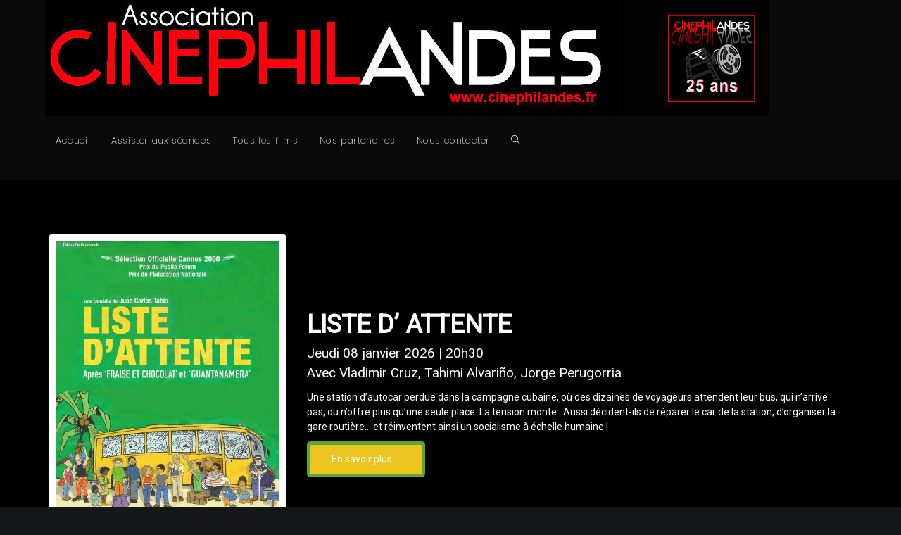

--- FILE ---
content_type: text/html; charset=UTF-8
request_url: https://cinephilandes.fr/
body_size: 21576
content:
<!DOCTYPE html>
<html class="html" lang="fr-FR">
<head>
	<meta charset="UTF-8">
	<link rel="profile" href="https://gmpg.org/xfn/11">

	<title>CINEPHILANDES</title>
<meta name='robots' content='max-image-preview:large' />
	<style>img:is([sizes="auto" i], [sizes^="auto," i]) { contain-intrinsic-size: 3000px 1500px }</style>
	<meta name="viewport" content="width=device-width, initial-scale=1"><link rel='dns-prefetch' href='//fonts.googleapis.com' />
<link rel="alternate" type="application/rss+xml" title="CINEPHILANDES &raquo; Flux" href="https://cinephilandes.fr/feed/" />
<link rel="alternate" type="application/rss+xml" title="CINEPHILANDES &raquo; Flux des commentaires" href="https://cinephilandes.fr/comments/feed/" />
		<!-- This site uses the Google Analytics by ExactMetrics plugin v8.11.1 - Using Analytics tracking - https://www.exactmetrics.com/ -->
							<script src="//www.googletagmanager.com/gtag/js?id=G-3CFS0PMW7R"  data-cfasync="false" data-wpfc-render="false" async></script>
			<script data-cfasync="false" data-wpfc-render="false">
				var em_version = '8.11.1';
				var em_track_user = true;
				var em_no_track_reason = '';
								var ExactMetricsDefaultLocations = {"page_location":"https:\/\/cinephilandes.fr\/"};
								if ( typeof ExactMetricsPrivacyGuardFilter === 'function' ) {
					var ExactMetricsLocations = (typeof ExactMetricsExcludeQuery === 'object') ? ExactMetricsPrivacyGuardFilter( ExactMetricsExcludeQuery ) : ExactMetricsPrivacyGuardFilter( ExactMetricsDefaultLocations );
				} else {
					var ExactMetricsLocations = (typeof ExactMetricsExcludeQuery === 'object') ? ExactMetricsExcludeQuery : ExactMetricsDefaultLocations;
				}

								var disableStrs = [
										'ga-disable-G-3CFS0PMW7R',
									];

				/* Function to detect opted out users */
				function __gtagTrackerIsOptedOut() {
					for (var index = 0; index < disableStrs.length; index++) {
						if (document.cookie.indexOf(disableStrs[index] + '=true') > -1) {
							return true;
						}
					}

					return false;
				}

				/* Disable tracking if the opt-out cookie exists. */
				if (__gtagTrackerIsOptedOut()) {
					for (var index = 0; index < disableStrs.length; index++) {
						window[disableStrs[index]] = true;
					}
				}

				/* Opt-out function */
				function __gtagTrackerOptout() {
					for (var index = 0; index < disableStrs.length; index++) {
						document.cookie = disableStrs[index] + '=true; expires=Thu, 31 Dec 2099 23:59:59 UTC; path=/';
						window[disableStrs[index]] = true;
					}
				}

				if ('undefined' === typeof gaOptout) {
					function gaOptout() {
						__gtagTrackerOptout();
					}
				}
								window.dataLayer = window.dataLayer || [];

				window.ExactMetricsDualTracker = {
					helpers: {},
					trackers: {},
				};
				if (em_track_user) {
					function __gtagDataLayer() {
						dataLayer.push(arguments);
					}

					function __gtagTracker(type, name, parameters) {
						if (!parameters) {
							parameters = {};
						}

						if (parameters.send_to) {
							__gtagDataLayer.apply(null, arguments);
							return;
						}

						if (type === 'event') {
														parameters.send_to = exactmetrics_frontend.v4_id;
							var hookName = name;
							if (typeof parameters['event_category'] !== 'undefined') {
								hookName = parameters['event_category'] + ':' + name;
							}

							if (typeof ExactMetricsDualTracker.trackers[hookName] !== 'undefined') {
								ExactMetricsDualTracker.trackers[hookName](parameters);
							} else {
								__gtagDataLayer('event', name, parameters);
							}
							
						} else {
							__gtagDataLayer.apply(null, arguments);
						}
					}

					__gtagTracker('js', new Date());
					__gtagTracker('set', {
						'developer_id.dNDMyYj': true,
											});
					if ( ExactMetricsLocations.page_location ) {
						__gtagTracker('set', ExactMetricsLocations);
					}
										__gtagTracker('config', 'G-3CFS0PMW7R', {"forceSSL":"true"} );
										window.gtag = __gtagTracker;										(function () {
						/* https://developers.google.com/analytics/devguides/collection/analyticsjs/ */
						/* ga and __gaTracker compatibility shim. */
						var noopfn = function () {
							return null;
						};
						var newtracker = function () {
							return new Tracker();
						};
						var Tracker = function () {
							return null;
						};
						var p = Tracker.prototype;
						p.get = noopfn;
						p.set = noopfn;
						p.send = function () {
							var args = Array.prototype.slice.call(arguments);
							args.unshift('send');
							__gaTracker.apply(null, args);
						};
						var __gaTracker = function () {
							var len = arguments.length;
							if (len === 0) {
								return;
							}
							var f = arguments[len - 1];
							if (typeof f !== 'object' || f === null || typeof f.hitCallback !== 'function') {
								if ('send' === arguments[0]) {
									var hitConverted, hitObject = false, action;
									if ('event' === arguments[1]) {
										if ('undefined' !== typeof arguments[3]) {
											hitObject = {
												'eventAction': arguments[3],
												'eventCategory': arguments[2],
												'eventLabel': arguments[4],
												'value': arguments[5] ? arguments[5] : 1,
											}
										}
									}
									if ('pageview' === arguments[1]) {
										if ('undefined' !== typeof arguments[2]) {
											hitObject = {
												'eventAction': 'page_view',
												'page_path': arguments[2],
											}
										}
									}
									if (typeof arguments[2] === 'object') {
										hitObject = arguments[2];
									}
									if (typeof arguments[5] === 'object') {
										Object.assign(hitObject, arguments[5]);
									}
									if ('undefined' !== typeof arguments[1].hitType) {
										hitObject = arguments[1];
										if ('pageview' === hitObject.hitType) {
											hitObject.eventAction = 'page_view';
										}
									}
									if (hitObject) {
										action = 'timing' === arguments[1].hitType ? 'timing_complete' : hitObject.eventAction;
										hitConverted = mapArgs(hitObject);
										__gtagTracker('event', action, hitConverted);
									}
								}
								return;
							}

							function mapArgs(args) {
								var arg, hit = {};
								var gaMap = {
									'eventCategory': 'event_category',
									'eventAction': 'event_action',
									'eventLabel': 'event_label',
									'eventValue': 'event_value',
									'nonInteraction': 'non_interaction',
									'timingCategory': 'event_category',
									'timingVar': 'name',
									'timingValue': 'value',
									'timingLabel': 'event_label',
									'page': 'page_path',
									'location': 'page_location',
									'title': 'page_title',
									'referrer' : 'page_referrer',
								};
								for (arg in args) {
																		if (!(!args.hasOwnProperty(arg) || !gaMap.hasOwnProperty(arg))) {
										hit[gaMap[arg]] = args[arg];
									} else {
										hit[arg] = args[arg];
									}
								}
								return hit;
							}

							try {
								f.hitCallback();
							} catch (ex) {
							}
						};
						__gaTracker.create = newtracker;
						__gaTracker.getByName = newtracker;
						__gaTracker.getAll = function () {
							return [];
						};
						__gaTracker.remove = noopfn;
						__gaTracker.loaded = true;
						window['__gaTracker'] = __gaTracker;
					})();
									} else {
										console.log("");
					(function () {
						function __gtagTracker() {
							return null;
						}

						window['__gtagTracker'] = __gtagTracker;
						window['gtag'] = __gtagTracker;
					})();
									}
			</script>
							<!-- / Google Analytics by ExactMetrics -->
		<script>
window._wpemojiSettings = {"baseUrl":"https:\/\/s.w.org\/images\/core\/emoji\/16.0.1\/72x72\/","ext":".png","svgUrl":"https:\/\/s.w.org\/images\/core\/emoji\/16.0.1\/svg\/","svgExt":".svg","source":{"concatemoji":"https:\/\/cinephilandes.fr\/wp-includes\/js\/wp-emoji-release.min.js?ver=6.8.3"}};
/*! This file is auto-generated */
!function(s,n){var o,i,e;function c(e){try{var t={supportTests:e,timestamp:(new Date).valueOf()};sessionStorage.setItem(o,JSON.stringify(t))}catch(e){}}function p(e,t,n){e.clearRect(0,0,e.canvas.width,e.canvas.height),e.fillText(t,0,0);var t=new Uint32Array(e.getImageData(0,0,e.canvas.width,e.canvas.height).data),a=(e.clearRect(0,0,e.canvas.width,e.canvas.height),e.fillText(n,0,0),new Uint32Array(e.getImageData(0,0,e.canvas.width,e.canvas.height).data));return t.every(function(e,t){return e===a[t]})}function u(e,t){e.clearRect(0,0,e.canvas.width,e.canvas.height),e.fillText(t,0,0);for(var n=e.getImageData(16,16,1,1),a=0;a<n.data.length;a++)if(0!==n.data[a])return!1;return!0}function f(e,t,n,a){switch(t){case"flag":return n(e,"\ud83c\udff3\ufe0f\u200d\u26a7\ufe0f","\ud83c\udff3\ufe0f\u200b\u26a7\ufe0f")?!1:!n(e,"\ud83c\udde8\ud83c\uddf6","\ud83c\udde8\u200b\ud83c\uddf6")&&!n(e,"\ud83c\udff4\udb40\udc67\udb40\udc62\udb40\udc65\udb40\udc6e\udb40\udc67\udb40\udc7f","\ud83c\udff4\u200b\udb40\udc67\u200b\udb40\udc62\u200b\udb40\udc65\u200b\udb40\udc6e\u200b\udb40\udc67\u200b\udb40\udc7f");case"emoji":return!a(e,"\ud83e\udedf")}return!1}function g(e,t,n,a){var r="undefined"!=typeof WorkerGlobalScope&&self instanceof WorkerGlobalScope?new OffscreenCanvas(300,150):s.createElement("canvas"),o=r.getContext("2d",{willReadFrequently:!0}),i=(o.textBaseline="top",o.font="600 32px Arial",{});return e.forEach(function(e){i[e]=t(o,e,n,a)}),i}function t(e){var t=s.createElement("script");t.src=e,t.defer=!0,s.head.appendChild(t)}"undefined"!=typeof Promise&&(o="wpEmojiSettingsSupports",i=["flag","emoji"],n.supports={everything:!0,everythingExceptFlag:!0},e=new Promise(function(e){s.addEventListener("DOMContentLoaded",e,{once:!0})}),new Promise(function(t){var n=function(){try{var e=JSON.parse(sessionStorage.getItem(o));if("object"==typeof e&&"number"==typeof e.timestamp&&(new Date).valueOf()<e.timestamp+604800&&"object"==typeof e.supportTests)return e.supportTests}catch(e){}return null}();if(!n){if("undefined"!=typeof Worker&&"undefined"!=typeof OffscreenCanvas&&"undefined"!=typeof URL&&URL.createObjectURL&&"undefined"!=typeof Blob)try{var e="postMessage("+g.toString()+"("+[JSON.stringify(i),f.toString(),p.toString(),u.toString()].join(",")+"));",a=new Blob([e],{type:"text/javascript"}),r=new Worker(URL.createObjectURL(a),{name:"wpTestEmojiSupports"});return void(r.onmessage=function(e){c(n=e.data),r.terminate(),t(n)})}catch(e){}c(n=g(i,f,p,u))}t(n)}).then(function(e){for(var t in e)n.supports[t]=e[t],n.supports.everything=n.supports.everything&&n.supports[t],"flag"!==t&&(n.supports.everythingExceptFlag=n.supports.everythingExceptFlag&&n.supports[t]);n.supports.everythingExceptFlag=n.supports.everythingExceptFlag&&!n.supports.flag,n.DOMReady=!1,n.readyCallback=function(){n.DOMReady=!0}}).then(function(){return e}).then(function(){var e;n.supports.everything||(n.readyCallback(),(e=n.source||{}).concatemoji?t(e.concatemoji):e.wpemoji&&e.twemoji&&(t(e.twemoji),t(e.wpemoji)))}))}((window,document),window._wpemojiSettings);
</script>
<style id='wp-emoji-styles-inline-css'>

	img.wp-smiley, img.emoji {
		display: inline !important;
		border: none !important;
		box-shadow: none !important;
		height: 1em !important;
		width: 1em !important;
		margin: 0 0.07em !important;
		vertical-align: -0.1em !important;
		background: none !important;
		padding: 0 !important;
	}
</style>
<link rel='stylesheet' id='wp-block-library-css' href='https://cinephilandes.fr/wp-includes/css/dist/block-library/style.min.css?ver=6.8.3' media='all' />
<style id='wp-block-library-theme-inline-css'>
.wp-block-audio :where(figcaption){color:#555;font-size:13px;text-align:center}.is-dark-theme .wp-block-audio :where(figcaption){color:#ffffffa6}.wp-block-audio{margin:0 0 1em}.wp-block-code{border:1px solid #ccc;border-radius:4px;font-family:Menlo,Consolas,monaco,monospace;padding:.8em 1em}.wp-block-embed :where(figcaption){color:#555;font-size:13px;text-align:center}.is-dark-theme .wp-block-embed :where(figcaption){color:#ffffffa6}.wp-block-embed{margin:0 0 1em}.blocks-gallery-caption{color:#555;font-size:13px;text-align:center}.is-dark-theme .blocks-gallery-caption{color:#ffffffa6}:root :where(.wp-block-image figcaption){color:#555;font-size:13px;text-align:center}.is-dark-theme :root :where(.wp-block-image figcaption){color:#ffffffa6}.wp-block-image{margin:0 0 1em}.wp-block-pullquote{border-bottom:4px solid;border-top:4px solid;color:currentColor;margin-bottom:1.75em}.wp-block-pullquote cite,.wp-block-pullquote footer,.wp-block-pullquote__citation{color:currentColor;font-size:.8125em;font-style:normal;text-transform:uppercase}.wp-block-quote{border-left:.25em solid;margin:0 0 1.75em;padding-left:1em}.wp-block-quote cite,.wp-block-quote footer{color:currentColor;font-size:.8125em;font-style:normal;position:relative}.wp-block-quote:where(.has-text-align-right){border-left:none;border-right:.25em solid;padding-left:0;padding-right:1em}.wp-block-quote:where(.has-text-align-center){border:none;padding-left:0}.wp-block-quote.is-large,.wp-block-quote.is-style-large,.wp-block-quote:where(.is-style-plain){border:none}.wp-block-search .wp-block-search__label{font-weight:700}.wp-block-search__button{border:1px solid #ccc;padding:.375em .625em}:where(.wp-block-group.has-background){padding:1.25em 2.375em}.wp-block-separator.has-css-opacity{opacity:.4}.wp-block-separator{border:none;border-bottom:2px solid;margin-left:auto;margin-right:auto}.wp-block-separator.has-alpha-channel-opacity{opacity:1}.wp-block-separator:not(.is-style-wide):not(.is-style-dots){width:100px}.wp-block-separator.has-background:not(.is-style-dots){border-bottom:none;height:1px}.wp-block-separator.has-background:not(.is-style-wide):not(.is-style-dots){height:2px}.wp-block-table{margin:0 0 1em}.wp-block-table td,.wp-block-table th{word-break:normal}.wp-block-table :where(figcaption){color:#555;font-size:13px;text-align:center}.is-dark-theme .wp-block-table :where(figcaption){color:#ffffffa6}.wp-block-video :where(figcaption){color:#555;font-size:13px;text-align:center}.is-dark-theme .wp-block-video :where(figcaption){color:#ffffffa6}.wp-block-video{margin:0 0 1em}:root :where(.wp-block-template-part.has-background){margin-bottom:0;margin-top:0;padding:1.25em 2.375em}
</style>
<style id='classic-theme-styles-inline-css'>
/*! This file is auto-generated */
.wp-block-button__link{color:#fff;background-color:#32373c;border-radius:9999px;box-shadow:none;text-decoration:none;padding:calc(.667em + 2px) calc(1.333em + 2px);font-size:1.125em}.wp-block-file__button{background:#32373c;color:#fff;text-decoration:none}
</style>
<style id='global-styles-inline-css'>
:root{--wp--preset--aspect-ratio--square: 1;--wp--preset--aspect-ratio--4-3: 4/3;--wp--preset--aspect-ratio--3-4: 3/4;--wp--preset--aspect-ratio--3-2: 3/2;--wp--preset--aspect-ratio--2-3: 2/3;--wp--preset--aspect-ratio--16-9: 16/9;--wp--preset--aspect-ratio--9-16: 9/16;--wp--preset--color--black: #000000;--wp--preset--color--cyan-bluish-gray: #abb8c3;--wp--preset--color--white: #ffffff;--wp--preset--color--pale-pink: #f78da7;--wp--preset--color--vivid-red: #cf2e2e;--wp--preset--color--luminous-vivid-orange: #ff6900;--wp--preset--color--luminous-vivid-amber: #fcb900;--wp--preset--color--light-green-cyan: #7bdcb5;--wp--preset--color--vivid-green-cyan: #00d084;--wp--preset--color--pale-cyan-blue: #8ed1fc;--wp--preset--color--vivid-cyan-blue: #0693e3;--wp--preset--color--vivid-purple: #9b51e0;--wp--preset--gradient--vivid-cyan-blue-to-vivid-purple: linear-gradient(135deg,rgba(6,147,227,1) 0%,rgb(155,81,224) 100%);--wp--preset--gradient--light-green-cyan-to-vivid-green-cyan: linear-gradient(135deg,rgb(122,220,180) 0%,rgb(0,208,130) 100%);--wp--preset--gradient--luminous-vivid-amber-to-luminous-vivid-orange: linear-gradient(135deg,rgba(252,185,0,1) 0%,rgba(255,105,0,1) 100%);--wp--preset--gradient--luminous-vivid-orange-to-vivid-red: linear-gradient(135deg,rgba(255,105,0,1) 0%,rgb(207,46,46) 100%);--wp--preset--gradient--very-light-gray-to-cyan-bluish-gray: linear-gradient(135deg,rgb(238,238,238) 0%,rgb(169,184,195) 100%);--wp--preset--gradient--cool-to-warm-spectrum: linear-gradient(135deg,rgb(74,234,220) 0%,rgb(151,120,209) 20%,rgb(207,42,186) 40%,rgb(238,44,130) 60%,rgb(251,105,98) 80%,rgb(254,248,76) 100%);--wp--preset--gradient--blush-light-purple: linear-gradient(135deg,rgb(255,206,236) 0%,rgb(152,150,240) 100%);--wp--preset--gradient--blush-bordeaux: linear-gradient(135deg,rgb(254,205,165) 0%,rgb(254,45,45) 50%,rgb(107,0,62) 100%);--wp--preset--gradient--luminous-dusk: linear-gradient(135deg,rgb(255,203,112) 0%,rgb(199,81,192) 50%,rgb(65,88,208) 100%);--wp--preset--gradient--pale-ocean: linear-gradient(135deg,rgb(255,245,203) 0%,rgb(182,227,212) 50%,rgb(51,167,181) 100%);--wp--preset--gradient--electric-grass: linear-gradient(135deg,rgb(202,248,128) 0%,rgb(113,206,126) 100%);--wp--preset--gradient--midnight: linear-gradient(135deg,rgb(2,3,129) 0%,rgb(40,116,252) 100%);--wp--preset--font-size--small: 13px;--wp--preset--font-size--medium: 20px;--wp--preset--font-size--large: 36px;--wp--preset--font-size--x-large: 42px;--wp--preset--spacing--20: 0.44rem;--wp--preset--spacing--30: 0.67rem;--wp--preset--spacing--40: 1rem;--wp--preset--spacing--50: 1.5rem;--wp--preset--spacing--60: 2.25rem;--wp--preset--spacing--70: 3.38rem;--wp--preset--spacing--80: 5.06rem;--wp--preset--shadow--natural: 6px 6px 9px rgba(0, 0, 0, 0.2);--wp--preset--shadow--deep: 12px 12px 50px rgba(0, 0, 0, 0.4);--wp--preset--shadow--sharp: 6px 6px 0px rgba(0, 0, 0, 0.2);--wp--preset--shadow--outlined: 6px 6px 0px -3px rgba(255, 255, 255, 1), 6px 6px rgba(0, 0, 0, 1);--wp--preset--shadow--crisp: 6px 6px 0px rgba(0, 0, 0, 1);}:where(.is-layout-flex){gap: 0.5em;}:where(.is-layout-grid){gap: 0.5em;}body .is-layout-flex{display: flex;}.is-layout-flex{flex-wrap: wrap;align-items: center;}.is-layout-flex > :is(*, div){margin: 0;}body .is-layout-grid{display: grid;}.is-layout-grid > :is(*, div){margin: 0;}:where(.wp-block-columns.is-layout-flex){gap: 2em;}:where(.wp-block-columns.is-layout-grid){gap: 2em;}:where(.wp-block-post-template.is-layout-flex){gap: 1.25em;}:where(.wp-block-post-template.is-layout-grid){gap: 1.25em;}.has-black-color{color: var(--wp--preset--color--black) !important;}.has-cyan-bluish-gray-color{color: var(--wp--preset--color--cyan-bluish-gray) !important;}.has-white-color{color: var(--wp--preset--color--white) !important;}.has-pale-pink-color{color: var(--wp--preset--color--pale-pink) !important;}.has-vivid-red-color{color: var(--wp--preset--color--vivid-red) !important;}.has-luminous-vivid-orange-color{color: var(--wp--preset--color--luminous-vivid-orange) !important;}.has-luminous-vivid-amber-color{color: var(--wp--preset--color--luminous-vivid-amber) !important;}.has-light-green-cyan-color{color: var(--wp--preset--color--light-green-cyan) !important;}.has-vivid-green-cyan-color{color: var(--wp--preset--color--vivid-green-cyan) !important;}.has-pale-cyan-blue-color{color: var(--wp--preset--color--pale-cyan-blue) !important;}.has-vivid-cyan-blue-color{color: var(--wp--preset--color--vivid-cyan-blue) !important;}.has-vivid-purple-color{color: var(--wp--preset--color--vivid-purple) !important;}.has-black-background-color{background-color: var(--wp--preset--color--black) !important;}.has-cyan-bluish-gray-background-color{background-color: var(--wp--preset--color--cyan-bluish-gray) !important;}.has-white-background-color{background-color: var(--wp--preset--color--white) !important;}.has-pale-pink-background-color{background-color: var(--wp--preset--color--pale-pink) !important;}.has-vivid-red-background-color{background-color: var(--wp--preset--color--vivid-red) !important;}.has-luminous-vivid-orange-background-color{background-color: var(--wp--preset--color--luminous-vivid-orange) !important;}.has-luminous-vivid-amber-background-color{background-color: var(--wp--preset--color--luminous-vivid-amber) !important;}.has-light-green-cyan-background-color{background-color: var(--wp--preset--color--light-green-cyan) !important;}.has-vivid-green-cyan-background-color{background-color: var(--wp--preset--color--vivid-green-cyan) !important;}.has-pale-cyan-blue-background-color{background-color: var(--wp--preset--color--pale-cyan-blue) !important;}.has-vivid-cyan-blue-background-color{background-color: var(--wp--preset--color--vivid-cyan-blue) !important;}.has-vivid-purple-background-color{background-color: var(--wp--preset--color--vivid-purple) !important;}.has-black-border-color{border-color: var(--wp--preset--color--black) !important;}.has-cyan-bluish-gray-border-color{border-color: var(--wp--preset--color--cyan-bluish-gray) !important;}.has-white-border-color{border-color: var(--wp--preset--color--white) !important;}.has-pale-pink-border-color{border-color: var(--wp--preset--color--pale-pink) !important;}.has-vivid-red-border-color{border-color: var(--wp--preset--color--vivid-red) !important;}.has-luminous-vivid-orange-border-color{border-color: var(--wp--preset--color--luminous-vivid-orange) !important;}.has-luminous-vivid-amber-border-color{border-color: var(--wp--preset--color--luminous-vivid-amber) !important;}.has-light-green-cyan-border-color{border-color: var(--wp--preset--color--light-green-cyan) !important;}.has-vivid-green-cyan-border-color{border-color: var(--wp--preset--color--vivid-green-cyan) !important;}.has-pale-cyan-blue-border-color{border-color: var(--wp--preset--color--pale-cyan-blue) !important;}.has-vivid-cyan-blue-border-color{border-color: var(--wp--preset--color--vivid-cyan-blue) !important;}.has-vivid-purple-border-color{border-color: var(--wp--preset--color--vivid-purple) !important;}.has-vivid-cyan-blue-to-vivid-purple-gradient-background{background: var(--wp--preset--gradient--vivid-cyan-blue-to-vivid-purple) !important;}.has-light-green-cyan-to-vivid-green-cyan-gradient-background{background: var(--wp--preset--gradient--light-green-cyan-to-vivid-green-cyan) !important;}.has-luminous-vivid-amber-to-luminous-vivid-orange-gradient-background{background: var(--wp--preset--gradient--luminous-vivid-amber-to-luminous-vivid-orange) !important;}.has-luminous-vivid-orange-to-vivid-red-gradient-background{background: var(--wp--preset--gradient--luminous-vivid-orange-to-vivid-red) !important;}.has-very-light-gray-to-cyan-bluish-gray-gradient-background{background: var(--wp--preset--gradient--very-light-gray-to-cyan-bluish-gray) !important;}.has-cool-to-warm-spectrum-gradient-background{background: var(--wp--preset--gradient--cool-to-warm-spectrum) !important;}.has-blush-light-purple-gradient-background{background: var(--wp--preset--gradient--blush-light-purple) !important;}.has-blush-bordeaux-gradient-background{background: var(--wp--preset--gradient--blush-bordeaux) !important;}.has-luminous-dusk-gradient-background{background: var(--wp--preset--gradient--luminous-dusk) !important;}.has-pale-ocean-gradient-background{background: var(--wp--preset--gradient--pale-ocean) !important;}.has-electric-grass-gradient-background{background: var(--wp--preset--gradient--electric-grass) !important;}.has-midnight-gradient-background{background: var(--wp--preset--gradient--midnight) !important;}.has-small-font-size{font-size: var(--wp--preset--font-size--small) !important;}.has-medium-font-size{font-size: var(--wp--preset--font-size--medium) !important;}.has-large-font-size{font-size: var(--wp--preset--font-size--large) !important;}.has-x-large-font-size{font-size: var(--wp--preset--font-size--x-large) !important;}
:where(.wp-block-post-template.is-layout-flex){gap: 1.25em;}:where(.wp-block-post-template.is-layout-grid){gap: 1.25em;}
:where(.wp-block-columns.is-layout-flex){gap: 2em;}:where(.wp-block-columns.is-layout-grid){gap: 2em;}
:root :where(.wp-block-pullquote){font-size: 1.5em;line-height: 1.6;}
</style>
<link rel='stylesheet' id='contact-form-7-css' href='https://cinephilandes.fr/wp-content/plugins/contact-form-7/includes/css/styles.css?ver=6.1.4' media='all' />
<link rel='stylesheet' id='wp-mcm-styles-css' href='https://cinephilandes.fr/wp-content/plugins/wp-media-category-management/css/wp-mcm-styles.css?ver=2.5.0.1' media='all' />
<link rel='stylesheet' id='font-awesome-css' href='https://cinephilandes.fr/wp-content/themes/oceanwp/assets/fonts/fontawesome/css/all.min.css?ver=6.7.2' media='all' />
<link rel='stylesheet' id='simple-line-icons-css' href='https://cinephilandes.fr/wp-content/themes/oceanwp/assets/css/third/simple-line-icons.min.css?ver=2.4.0' media='all' />
<link rel='stylesheet' id='oceanwp-style-css' href='https://cinephilandes.fr/wp-content/themes/oceanwp/assets/css/style.min.css?ver=4.1.1' media='all' />
<link rel='stylesheet' id='oceanwp-google-font-poppins-css' href='//fonts.googleapis.com/css?family=Poppins%3A100%2C200%2C300%2C400%2C500%2C600%2C700%2C800%2C900%2C100i%2C200i%2C300i%2C400i%2C500i%2C600i%2C700i%2C800i%2C900i&#038;subset=latin&#038;display=swap&#038;ver=6.8.3' media='all' />
<link rel="stylesheet" type="text/css" href="https://cinephilandes.fr/wp-content/plugins/smart-slider-3/Public/SmartSlider3/Application/Frontend/Assets/dist/smartslider.min.css?ver=667fb12b" media="all">
<link rel="stylesheet" type="text/css" href="https://fonts.googleapis.com/css?display=swap&amp;family=Roboto%3A300%2C400" media="all">
<style data-related="n2-ss-9">div#n2-ss-9 .n2-ss-slider-1{display:grid;position:relative;}div#n2-ss-9 .n2-ss-slider-2{display:grid;position:relative;overflow:hidden;padding:0px 0px 0px 0px;border:0px solid RGBA(62,62,62,1);border-radius:0px;background-clip:padding-box;background-repeat:repeat;background-position:50% 50%;background-size:cover;background-attachment:scroll;z-index:1;}div#n2-ss-9:not(.n2-ss-loaded) .n2-ss-slider-2{background-image:none !important;}div#n2-ss-9 .n2-ss-slider-3{display:grid;grid-template-areas:'cover';position:relative;overflow:hidden;z-index:10;}div#n2-ss-9 .n2-ss-slider-3 > *{grid-area:cover;}div#n2-ss-9 .n2-ss-slide-backgrounds,div#n2-ss-9 .n2-ss-slider-3 > .n2-ss-divider{position:relative;}div#n2-ss-9 .n2-ss-slide-backgrounds{z-index:10;}div#n2-ss-9 .n2-ss-slide-backgrounds > *{overflow:hidden;}div#n2-ss-9 .n2-ss-slide-background{transform:translateX(-100000px);}div#n2-ss-9 .n2-ss-slider-4{place-self:center;position:relative;width:100%;height:100%;z-index:20;display:grid;grid-template-areas:'slide';}div#n2-ss-9 .n2-ss-slider-4 > *{grid-area:slide;}div#n2-ss-9.n2-ss-full-page--constrain-ratio .n2-ss-slider-4{height:auto;}div#n2-ss-9 .n2-ss-slide{display:grid;place-items:center;grid-auto-columns:100%;position:relative;z-index:20;-webkit-backface-visibility:hidden;transform:translateX(-100000px);}div#n2-ss-9 .n2-ss-slide{perspective:1500px;}div#n2-ss-9 .n2-ss-slide-active{z-index:21;}.n2-ss-background-animation{position:absolute;top:0;left:0;width:100%;height:100%;z-index:3;}div#n2-ss-9 .n2-ss-button-container,div#n2-ss-9 .n2-ss-button-container a{display:block;}div#n2-ss-9 .n2-ss-button-container--non-full-width,div#n2-ss-9 .n2-ss-button-container--non-full-width a{display:inline-block;}div#n2-ss-9 .n2-ss-button-container.n2-ss-nowrap{white-space:nowrap;}div#n2-ss-9 .n2-ss-button-container a div{display:inline;font-size:inherit;text-decoration:inherit;color:inherit;line-height:inherit;font-family:inherit;font-weight:inherit;}div#n2-ss-9 .n2-ss-button-container a > div{display:inline-flex;align-items:center;vertical-align:top;}div#n2-ss-9 .n2-ss-button-container span{font-size:100%;vertical-align:baseline;}div#n2-ss-9 .n2-ss-button-container a[data-iconplacement="left"] span{margin-right:0.3em;}div#n2-ss-9 .n2-ss-button-container a[data-iconplacement="right"] span{margin-left:0.3em;}div#n2-ss-9 .n2-ss-control-bullet{visibility:hidden;text-align:center;justify-content:center;z-index:14;}div#n2-ss-9 .n2-ss-control-bullet--calculate-size{left:0 !important;}div#n2-ss-9 .n2-ss-control-bullet-horizontal.n2-ss-control-bullet-fullsize{width:100%;}div#n2-ss-9 .n2-ss-control-bullet-vertical.n2-ss-control-bullet-fullsize{height:100%;flex-flow:column;}div#n2-ss-9 .nextend-bullet-bar{display:inline-flex;vertical-align:top;visibility:visible;align-items:center;flex-wrap:wrap;}div#n2-ss-9 .n2-bar-justify-content-left{justify-content:flex-start;}div#n2-ss-9 .n2-bar-justify-content-center{justify-content:center;}div#n2-ss-9 .n2-bar-justify-content-right{justify-content:flex-end;}div#n2-ss-9 .n2-ss-control-bullet-vertical > .nextend-bullet-bar{flex-flow:column;}div#n2-ss-9 .n2-ss-control-bullet-fullsize > .nextend-bullet-bar{display:flex;}div#n2-ss-9 .n2-ss-control-bullet-horizontal.n2-ss-control-bullet-fullsize > .nextend-bullet-bar{flex:1 1 auto;}div#n2-ss-9 .n2-ss-control-bullet-vertical.n2-ss-control-bullet-fullsize > .nextend-bullet-bar{height:100%;}div#n2-ss-9 .nextend-bullet-bar .n2-bullet{cursor:pointer;transition:background-color 0.4s;}div#n2-ss-9 .nextend-bullet-bar .n2-bullet.n2-active{cursor:default;}div#n2-ss-9 div.n2-ss-bullet-thumbnail-container{position:absolute;z-index:10000000;}div#n2-ss-9 .n2-ss-bullet-thumbnail-container .n2-ss-bullet-thumbnail{background-size:cover;background-repeat:no-repeat;background-position:center;}div#n2-ss-9 .n-uc-K0M7F1v4C0Nr-inner{background-color:RGBA(0,0,0,1);}div#n2-ss-9 .n-uc-Mmcpd4hUYPcY-inner{border-width:0px 0px 0px 0px ;border-style:solid;border-color:RGBA(255,255,255,1);}div#n2-ss-9 .n-uc-Mmcpd4hUYPcY-inner:HOVER{border-width:0px 0px 0px 0px ;border-style:solid;border-color:RGBA(255,255,255,1);}div#n2-ss-9 .n-uc-cektu4uTa6su-inner{background-color:RGBA(255,255,255,1);border-radius:3px;border-width:0px 0px 0px 0px ;border-style:solid;border-color:RGBA(255,255,255,1);}div#n2-ss-9 .n-uc-cektu4uTa6su-inner:HOVER{border-width:0px 0px 0px 0px ;border-style:solid;border-color:RGBA(255,255,255,1);}div#n2-ss-9 .n-uc-RNEOZLFzkUZB-inner{border-width:0px 0px 0px 0px ;border-style:solid;border-color:RGBA(255,255,255,1);}div#n2-ss-9 .n-uc-RNEOZLFzkUZB-inner:HOVER{border-width:0px 0px 0px 0px ;border-style:solid;border-color:RGBA(255,255,255,1);}div#n2-ss-9 .n2-font-1884fb6bea71d2a5d2aa58e9bb4a9860-hover{font-family: 'Roboto','Arial';color: #ffffff;font-size:225%;text-shadow: none;line-height: 1.5;font-weight: normal;font-style: normal;text-decoration: none;text-align: left;letter-spacing: normal;word-spacing: normal;text-transform: none;font-weight: 600;}div#n2-ss-9 .n2-font-fa2c52782be6dbc4d83177e5b74e8ed0-hover{font-family: 'Roboto','Arial';color: #ffffff;font-size:118.75%;text-shadow: none;line-height: 1.5;font-weight: normal;font-style: normal;text-decoration: none;text-align: left;letter-spacing: normal;word-spacing: normal;text-transform: none;font-weight: 400;}div#n2-ss-9 .n2-style-39612b538396e2fceb18e53ec82d9001-heading{background: RGBA(255,255,255,0);opacity:1;padding:0px 0px 10px 0px ;box-shadow: none;border: 0px solid RGBA(0,0,0,1);border-radius:0px;}div#n2-ss-9 .n2-font-0b2dbb5cbcc153b9663e67f4f7b4941d-paragraph{font-family: 'Roboto','Arial';color: #ffffff;font-size:87.5%;text-shadow: none;line-height: 1.5;font-weight: normal;font-style: normal;text-decoration: none;text-align: left;letter-spacing: normal;word-spacing: normal;text-transform: none;font-weight: 400;}div#n2-ss-9 .n2-font-0b2dbb5cbcc153b9663e67f4f7b4941d-paragraph a, div#n2-ss-9 .n2-font-0b2dbb5cbcc153b9663e67f4f7b4941d-paragraph a:FOCUS{font-family: 'Roboto','Arial';color: #1890d7;font-size:100%;text-shadow: none;line-height: 1.5;font-weight: normal;font-style: normal;text-decoration: none;text-align: left;letter-spacing: normal;word-spacing: normal;text-transform: none;font-weight: 400;}div#n2-ss-9 .n2-font-0b2dbb5cbcc153b9663e67f4f7b4941d-paragraph a:HOVER, div#n2-ss-9 .n2-font-0b2dbb5cbcc153b9663e67f4f7b4941d-paragraph a:ACTIVE{font-family: 'Roboto','Arial';color: #1890d7;font-size:100%;text-shadow: none;line-height: 1.5;font-weight: normal;font-style: normal;text-decoration: none;text-align: left;letter-spacing: normal;word-spacing: normal;text-transform: none;font-weight: 400;}div#n2-ss-9 .n2-font-48ca96ad9a7eace257d537a7f255a795-link a{font-family: 'Roboto','Arial';color: #ffffff;font-size:87.5%;text-shadow: none;line-height: 1.5;font-weight: normal;font-style: normal;text-decoration: none;text-align: left;letter-spacing: normal;word-spacing: normal;text-transform: none;font-weight: 400;}div#n2-ss-9 .n2-style-95dfbd2f328f7a9d8e65ad745d48476e-heading{background: #ecc31f;opacity:1;padding:10px 30px 10px 30px ;box-shadow: none;border: 5px solid RGBA(85,170,57,1);border-radius:5px;}div#n2-ss-9 .n-uc-eBRMRFdChNAM-inner{border-width:0px 0px 0px 0px ;border-style:solid;border-color:RGBA(255,255,255,1);}div#n2-ss-9 .n-uc-eBRMRFdChNAM-inner:HOVER{border-width:0px 0px 0px 0px ;border-style:solid;border-color:RGBA(255,255,255,1);}div#n2-ss-9 .n-uc-FCH8wFpxR6ya-inner{background-color:RGBA(255,255,255,1);border-radius:3px;border-width:0px 0px 0px 0px ;border-style:solid;border-color:RGBA(255,255,255,1);}div#n2-ss-9 .n-uc-FCH8wFpxR6ya-inner:HOVER{border-width:0px 0px 0px 0px ;border-style:solid;border-color:RGBA(255,255,255,1);}div#n2-ss-9 .n-uc-JKrlAbztrT5g-inner{border-width:0px 0px 0px 0px ;border-style:solid;border-color:RGBA(255,255,255,1);}div#n2-ss-9 .n-uc-JKrlAbztrT5g-inner:HOVER{border-width:0px 0px 0px 0px ;border-style:solid;border-color:RGBA(255,255,255,1);}div#n2-ss-9 .n2-style-d6408877d45a2aa7693458fe5c0d0812-heading{background: #bb4a28;opacity:1;padding:10px 30px 10px 30px ;box-shadow: none;border: 3px solid RGBA(255,255,255,1);border-radius:10px;}div#n2-ss-9 .n-uc-BEIs4NGsDl2Y-inner{border-width:0px 0px 0px 0px ;border-style:solid;border-color:RGBA(255,255,255,1);}div#n2-ss-9 .n-uc-BEIs4NGsDl2Y-inner:HOVER{border-width:0px 0px 0px 0px ;border-style:solid;border-color:RGBA(255,255,255,1);}div#n2-ss-9 .n-uc-ha3Z1y5VOVir-inner{background-color:RGBA(255,255,255,1);border-radius:3px;border-width:0px 0px 0px 0px ;border-style:solid;border-color:RGBA(255,255,255,1);}div#n2-ss-9 .n-uc-ha3Z1y5VOVir-inner:HOVER{border-width:0px 0px 0px 0px ;border-style:solid;border-color:RGBA(255,255,255,1);}div#n2-ss-9 .n-uc-vuSDIIcwCAR8-inner{border-width:0px 0px 0px 0px ;border-style:solid;border-color:RGBA(255,255,255,1);}div#n2-ss-9 .n-uc-vuSDIIcwCAR8-inner:HOVER{border-width:0px 0px 0px 0px ;border-style:solid;border-color:RGBA(255,255,255,1);}div#n2-ss-9 .n2-style-7b603e0a1fe8bce444c3153b786570d6-heading{background: #ecc31f;opacity:1;padding:10px 30px 10px 30px ;box-shadow: none;border: 5px solid RGBA(129,137,141,1);border-radius:5px;}div#n2-ss-9 .n-uc-D3s8Xv4R2h91-inner{border-width:0px 0px 0px 0px ;border-style:solid;border-color:RGBA(255,255,255,1);}div#n2-ss-9 .n-uc-D3s8Xv4R2h91-inner:HOVER{border-width:0px 0px 0px 0px ;border-style:solid;border-color:RGBA(255,255,255,1);}div#n2-ss-9 .n-uc-mYg4TXIjWhdy-inner{background-color:RGBA(255,255,255,1);border-radius:3px;border-width:0px 0px 0px 0px ;border-style:solid;border-color:RGBA(255,255,255,1);}div#n2-ss-9 .n-uc-mYg4TXIjWhdy-inner:HOVER{border-width:0px 0px 0px 0px ;border-style:solid;border-color:RGBA(255,255,255,1);}div#n2-ss-9 .n-uc-AztNAZ1QdbMO-inner{border-width:0px 0px 0px 0px ;border-style:solid;border-color:RGBA(255,255,255,1);}div#n2-ss-9 .n-uc-AztNAZ1QdbMO-inner:HOVER{border-width:0px 0px 0px 0px ;border-style:solid;border-color:RGBA(255,255,255,1);}div#n2-ss-9 .n2-style-b4e04eabe650c2dcdc06137db9131ab6-heading{background: #bb4a28;opacity:1;padding:10px 30px 10px 30px ;box-shadow: none;border: 5px solid RGBA(236,195,31,1);border-radius:10px;}div#n2-ss-9 .n-uc-qcocI9CcJ3aN-inner{border-width:0px 0px 0px 0px ;border-style:solid;border-color:RGBA(255,255,255,1);}div#n2-ss-9 .n-uc-qcocI9CcJ3aN-inner:HOVER{border-width:0px 0px 0px 0px ;border-style:solid;border-color:RGBA(255,255,255,1);}div#n2-ss-9 .n-uc-YQjkPT5lwVu4-inner{background-color:RGBA(255,255,255,1);border-radius:3px;border-width:0px 0px 0px 0px ;border-style:solid;border-color:RGBA(255,255,255,1);}div#n2-ss-9 .n-uc-YQjkPT5lwVu4-inner:HOVER{border-width:0px 0px 0px 0px ;border-style:solid;border-color:RGBA(255,255,255,1);}div#n2-ss-9 .n-uc-KV8JEVW4xOoG-inner{border-width:0px 0px 0px 0px ;border-style:solid;border-color:RGBA(255,255,255,1);}div#n2-ss-9 .n-uc-KV8JEVW4xOoG-inner:HOVER{border-width:0px 0px 0px 0px ;border-style:solid;border-color:RGBA(255,255,255,1);}div#n2-ss-9 .n2-style-3119e96196e0e6812a2a63fb3d3e8ecb-heading{background: #357cbd;opacity:1;padding:10px 30px 10px 30px ;box-shadow: none;border: 5px solid RGBA(187,74,40,1);border-radius:10px;}div#n2-ss-9 .n2-style-785355f374be86c332d4665aae819858-dot{background: RGBA(0,0,0,0.67);opacity:1;padding:5px 5px 5px 5px ;box-shadow: none;border: 0px solid RGBA(0,0,0,1);border-radius:50px;margin:4px;}div#n2-ss-9 .n2-style-785355f374be86c332d4665aae819858-dot.n2-active, div#n2-ss-9 .n2-style-785355f374be86c332d4665aae819858-dot:HOVER, div#n2-ss-9 .n2-style-785355f374be86c332d4665aae819858-dot:FOCUS{background: RGBA(29,129,249,1);}div#n2-ss-9 .n2-ss-slide-limiter{max-width:1200px;}div#n2-ss-9 .n-uc-q10PQpQ3yQTo{padding:10px 10px 10px 10px}div#n2-ss-9 .n-uc-K0M7F1v4C0Nr-inner{padding:10px 10px 10px 10px;justify-content:center}div#n2-ss-9 .n-uc-K0M7F1v4C0Nr{align-self:center;}div#n2-ss-9 .n-uc-Mmcpd4hUYPcY-inner{padding:10px 10px 10px 10px}div#n2-ss-9 .n-uc-Mmcpd4hUYPcY-inner > .n2-ss-layer-row-inner{width:calc(100% + 21px);margin:-10px;flex-wrap:nowrap;}div#n2-ss-9 .n-uc-Mmcpd4hUYPcY-inner > .n2-ss-layer-row-inner > .n2-ss-layer[data-sstype="col"]{margin:10px}div#n2-ss-9 .n-uc-cektu4uTa6su-inner{padding:10px 10px 10px 10px;justify-content:center}div#n2-ss-9 .n-uc-cektu4uTa6su{width:30%}div#n2-ss-9 .n-uc-RNEOZLFzkUZB-inner{padding:10px 10px 10px 10px;justify-content:center}div#n2-ss-9 .n-uc-RNEOZLFzkUZB{width:70%}div#n2-ss-9 .n-uc-4lkX0mu2CVqj{--margin-top:10px;align-self:var(--ss-fs);}div#n2-ss-9 .n-uc-tRKTmtoSlZrU{padding:10px 10px 10px 10px}div#n2-ss-9 .n-uc-bCVC7jDr0bSg-inner{padding:10px 10px 10px 10px;justify-content:center}div#n2-ss-9 .n-uc-bCVC7jDr0bSg{align-self:center;}div#n2-ss-9 .n-uc-eBRMRFdChNAM-inner{padding:10px 10px 10px 10px}div#n2-ss-9 .n-uc-eBRMRFdChNAM-inner > .n2-ss-layer-row-inner{width:calc(100% + 21px);margin:-10px;flex-wrap:nowrap;}div#n2-ss-9 .n-uc-eBRMRFdChNAM-inner > .n2-ss-layer-row-inner > .n2-ss-layer[data-sstype="col"]{margin:10px}div#n2-ss-9 .n-uc-FCH8wFpxR6ya-inner{padding:10px 10px 10px 10px;justify-content:center}div#n2-ss-9 .n-uc-FCH8wFpxR6ya{width:30%}div#n2-ss-9 .n-uc-JKrlAbztrT5g-inner{padding:10px 10px 10px 10px;justify-content:center}div#n2-ss-9 .n-uc-JKrlAbztrT5g{width:70%}div#n2-ss-9 .n-uc-NKxtueeXXjkh{--margin-top:10px;align-self:var(--ss-fs);}div#n2-ss-9 .n-uc-VEbJhLRtOSVH{padding:10px 10px 10px 10px}div#n2-ss-9 .n-uc-qfA0kU2u0sSL-inner{padding:10px 10px 10px 10px;justify-content:center}div#n2-ss-9 .n-uc-qfA0kU2u0sSL{align-self:center;}div#n2-ss-9 .n-uc-BEIs4NGsDl2Y-inner{padding:10px 10px 10px 10px}div#n2-ss-9 .n-uc-BEIs4NGsDl2Y-inner > .n2-ss-layer-row-inner{width:calc(100% + 21px);margin:-10px;flex-wrap:nowrap;}div#n2-ss-9 .n-uc-BEIs4NGsDl2Y-inner > .n2-ss-layer-row-inner > .n2-ss-layer[data-sstype="col"]{margin:10px}div#n2-ss-9 .n-uc-ha3Z1y5VOVir-inner{padding:10px 10px 10px 10px;justify-content:center}div#n2-ss-9 .n-uc-ha3Z1y5VOVir{width:30%}div#n2-ss-9 .n-uc-vuSDIIcwCAR8-inner{padding:10px 10px 10px 10px;justify-content:center}div#n2-ss-9 .n-uc-vuSDIIcwCAR8{width:70%}div#n2-ss-9 .n-uc-okoOnfrgRLQE{--margin-top:10px;align-self:var(--ss-fs);}div#n2-ss-9 .n-uc-3imd1uM5hlkK{padding:10px 10px 10px 10px}div#n2-ss-9 .n-uc-nQ4yk3qBFZFk-inner{padding:10px 10px 10px 10px;justify-content:center}div#n2-ss-9 .n-uc-nQ4yk3qBFZFk{align-self:center;}div#n2-ss-9 .n-uc-D3s8Xv4R2h91-inner{padding:10px 10px 10px 10px}div#n2-ss-9 .n-uc-D3s8Xv4R2h91-inner > .n2-ss-layer-row-inner{width:calc(100% + 21px);margin:-10px;flex-wrap:nowrap;}div#n2-ss-9 .n-uc-D3s8Xv4R2h91-inner > .n2-ss-layer-row-inner > .n2-ss-layer[data-sstype="col"]{margin:10px}div#n2-ss-9 .n-uc-mYg4TXIjWhdy-inner{padding:10px 10px 10px 10px;justify-content:center}div#n2-ss-9 .n-uc-mYg4TXIjWhdy{width:30%}div#n2-ss-9 .n-uc-AztNAZ1QdbMO-inner{padding:10px 10px 10px 10px;justify-content:center}div#n2-ss-9 .n-uc-AztNAZ1QdbMO{width:70%}div#n2-ss-9 .n-uc-3H1pZRyD5J9M{--margin-top:10px;align-self:var(--ss-fs);}div#n2-ss-9 .n-uc-Sq8UoioMGcAs{padding:10px 10px 10px 10px}div#n2-ss-9 .n-uc-456sinoglWkA-inner{padding:10px 10px 10px 10px;justify-content:center}div#n2-ss-9 .n-uc-456sinoglWkA{align-self:center;}div#n2-ss-9 .n-uc-qcocI9CcJ3aN-inner{padding:10px 10px 10px 10px}div#n2-ss-9 .n-uc-qcocI9CcJ3aN-inner > .n2-ss-layer-row-inner{width:calc(100% + 21px);margin:-10px;flex-wrap:nowrap;}div#n2-ss-9 .n-uc-qcocI9CcJ3aN-inner > .n2-ss-layer-row-inner > .n2-ss-layer[data-sstype="col"]{margin:10px}div#n2-ss-9 .n-uc-YQjkPT5lwVu4-inner{padding:10px 10px 10px 10px;justify-content:center}div#n2-ss-9 .n-uc-YQjkPT5lwVu4{width:30%}div#n2-ss-9 .n-uc-KV8JEVW4xOoG-inner{padding:10px 10px 10px 10px;justify-content:center}div#n2-ss-9 .n-uc-KV8JEVW4xOoG{width:70%}div#n2-ss-9 .n-uc-2wnqMTQKWymF{--margin-top:10px;align-self:var(--ss-fs);}@media (min-width: 1200px){div#n2-ss-9 [data-hide-desktopportrait="1"]{display: none !important;}}@media (orientation: landscape) and (max-width: 1199px) and (min-width: 901px),(orientation: portrait) and (max-width: 1199px) and (min-width: 701px){div#n2-ss-9 .n-uc-Mmcpd4hUYPcY-inner > .n2-ss-layer-row-inner{flex-wrap:nowrap;}div#n2-ss-9 .n-uc-cektu4uTa6su{width:30%}div#n2-ss-9 .n-uc-RNEOZLFzkUZB{width:70%}div#n2-ss-9 .n-uc-eBRMRFdChNAM-inner > .n2-ss-layer-row-inner{flex-wrap:nowrap;}div#n2-ss-9 .n-uc-FCH8wFpxR6ya{width:30%}div#n2-ss-9 .n-uc-JKrlAbztrT5g{width:70%}div#n2-ss-9 .n-uc-BEIs4NGsDl2Y-inner > .n2-ss-layer-row-inner{flex-wrap:nowrap;}div#n2-ss-9 .n-uc-ha3Z1y5VOVir{width:30%}div#n2-ss-9 .n-uc-vuSDIIcwCAR8{width:70%}div#n2-ss-9 .n-uc-D3s8Xv4R2h91-inner > .n2-ss-layer-row-inner{flex-wrap:nowrap;}div#n2-ss-9 .n-uc-mYg4TXIjWhdy{width:30%}div#n2-ss-9 .n-uc-AztNAZ1QdbMO{width:70%}div#n2-ss-9 .n-uc-qcocI9CcJ3aN-inner > .n2-ss-layer-row-inner{flex-wrap:nowrap;}div#n2-ss-9 .n-uc-YQjkPT5lwVu4{width:30%}div#n2-ss-9 .n-uc-KV8JEVW4xOoG{width:70%}div#n2-ss-9 [data-hide-tabletportrait="1"]{display: none !important;}}@media (orientation: landscape) and (max-width: 900px),(orientation: portrait) and (max-width: 700px){div#n2-ss-9 .n-uc-Mmcpd4hUYPcY-inner > .n2-ss-layer-row-inner{flex-wrap:wrap;}div#n2-ss-9 .n-uc-cektu4uTa6su{width:calc(100% - 20px)}div#n2-ss-9 .n-uc-RNEOZLFzkUZB{width:calc(100% - 20px)}div#n2-ss-9 .n-uc-eBRMRFdChNAM-inner > .n2-ss-layer-row-inner{flex-wrap:wrap;}div#n2-ss-9 .n-uc-FCH8wFpxR6ya{width:calc(100% - 20px)}div#n2-ss-9 .n-uc-JKrlAbztrT5g{width:calc(100% - 20px)}div#n2-ss-9 .n-uc-BEIs4NGsDl2Y-inner > .n2-ss-layer-row-inner{flex-wrap:wrap;}div#n2-ss-9 .n-uc-ha3Z1y5VOVir{width:calc(100% - 20px)}div#n2-ss-9 .n-uc-vuSDIIcwCAR8{width:calc(100% - 20px)}div#n2-ss-9 .n-uc-D3s8Xv4R2h91-inner > .n2-ss-layer-row-inner{flex-wrap:wrap;}div#n2-ss-9 .n-uc-mYg4TXIjWhdy{width:calc(100% - 20px)}div#n2-ss-9 .n-uc-AztNAZ1QdbMO{width:calc(100% - 20px)}div#n2-ss-9 .n-uc-qcocI9CcJ3aN-inner > .n2-ss-layer-row-inner{flex-wrap:wrap;}div#n2-ss-9 .n-uc-YQjkPT5lwVu4{width:calc(100% - 20px)}div#n2-ss-9 .n-uc-KV8JEVW4xOoG{width:calc(100% - 20px)}div#n2-ss-9 [data-hide-mobileportrait="1"]{display: none !important;}}</style>
<script>(function(){this._N2=this._N2||{_r:[],_d:[],r:function(){this._r.push(arguments)},d:function(){this._d.push(arguments)}}}).call(window);</script><script src="https://cinephilandes.fr/wp-content/plugins/smart-slider-3/Public/SmartSlider3/Application/Frontend/Assets/dist/n2.min.js?ver=667fb12b" defer async></script>
<script src="https://cinephilandes.fr/wp-content/plugins/smart-slider-3/Public/SmartSlider3/Application/Frontend/Assets/dist/smartslider-frontend.min.js?ver=667fb12b" defer async></script>
<script src="https://cinephilandes.fr/wp-content/plugins/smart-slider-3/Public/SmartSlider3/Slider/SliderType/Simple/Assets/dist/ss-simple.min.js?ver=667fb12b" defer async></script>
<script src="https://cinephilandes.fr/wp-content/plugins/smart-slider-3/Public/SmartSlider3/Widget/Bullet/Assets/dist/w-bullet.min.js?ver=667fb12b" defer async></script>
<script>_N2.r('documentReady',function(){_N2.r(["documentReady","smartslider-frontend","SmartSliderWidgetBulletTransition","ss-simple"],function(){new _N2.SmartSliderSimple('n2-ss-9',{"admin":false,"background.video.mobile":1,"loadingTime":2000,"alias":{"id":0,"smoothScroll":0,"slideSwitch":0,"scroll":1},"align":"normal","isDelayed":0,"responsive":{"mediaQueries":{"all":false,"desktopportrait":["(min-width: 1200px)"],"tabletportrait":["(orientation: landscape) and (max-width: 1199px) and (min-width: 901px)","(orientation: portrait) and (max-width: 1199px) and (min-width: 701px)"],"mobileportrait":["(orientation: landscape) and (max-width: 900px)","(orientation: portrait) and (max-width: 700px)"]},"base":{"slideOuterWidth":1200,"slideOuterHeight":600,"sliderWidth":1200,"sliderHeight":600,"slideWidth":1200,"slideHeight":600},"hideOn":{"desktopLandscape":false,"desktopPortrait":false,"tabletLandscape":false,"tabletPortrait":false,"mobileLandscape":false,"mobilePortrait":false},"onResizeEnabled":true,"type":"fullwidth","sliderHeightBasedOn":"real","focusUser":1,"focusEdge":"auto","breakpoints":[{"device":"tabletPortrait","type":"max-screen-width","portraitWidth":1199,"landscapeWidth":1199},{"device":"mobilePortrait","type":"max-screen-width","portraitWidth":700,"landscapeWidth":900}],"enabledDevices":{"desktopLandscape":0,"desktopPortrait":1,"tabletLandscape":0,"tabletPortrait":1,"mobileLandscape":0,"mobilePortrait":1},"sizes":{"desktopPortrait":{"width":1200,"height":600,"max":3000,"min":1200},"tabletPortrait":{"width":701,"height":350,"customHeight":false,"max":1199,"min":701},"mobilePortrait":{"width":320,"height":160,"customHeight":false,"max":900,"min":320}},"overflowHiddenPage":0,"focus":{"offsetTop":"#wpadminbar","offsetBottom":""}},"controls":{"mousewheel":0,"touch":"horizontal","keyboard":1,"blockCarouselInteraction":1},"playWhenVisible":1,"playWhenVisibleAt":0.5,"lazyLoad":0,"lazyLoadNeighbor":0,"blockrightclick":0,"maintainSession":0,"autoplay":{"enabled":1,"start":1,"duration":8000,"autoplayLoop":1,"allowReStart":0,"pause":{"click":1,"mouse":"0","mediaStarted":1},"resume":{"click":0,"mouse":"0","mediaEnded":1,"slidechanged":0},"interval":1,"intervalModifier":"loop","intervalSlide":"current"},"perspective":1500,"layerMode":{"playOnce":0,"playFirstLayer":1,"mode":"skippable","inAnimation":"mainInEnd"},"bgAnimations":0,"mainanimation":{"type":"horizontal","duration":800,"delay":0,"ease":"easeOutQuad","shiftedBackgroundAnimation":0},"carousel":1,"initCallbacks":function(){new _N2.SmartSliderWidgetBulletTransition(this,{"area":10,"dotClasses":"n2-style-785355f374be86c332d4665aae819858-dot ","mode":"","action":"click"})}})})});</script><script src="https://cinephilandes.fr/wp-content/plugins/google-analytics-dashboard-for-wp/assets/js/frontend-gtag.min.js?ver=8.11.1" id="exactmetrics-frontend-script-js" async data-wp-strategy="async"></script>
<script data-cfasync="false" data-wpfc-render="false" id='exactmetrics-frontend-script-js-extra'>var exactmetrics_frontend = {"js_events_tracking":"true","download_extensions":"zip,mp3,mpeg,pdf,docx,pptx,xlsx,rar","inbound_paths":"[{\"path\":\"\\\/go\\\/\",\"label\":\"affiliate\"},{\"path\":\"\\\/recommend\\\/\",\"label\":\"affiliate\"}]","home_url":"https:\/\/cinephilandes.fr","hash_tracking":"false","v4_id":"G-3CFS0PMW7R"};</script>
<script src="https://cinephilandes.fr/wp-includes/js/jquery/jquery.min.js?ver=3.7.1" id="jquery-core-js"></script>
<script src="https://cinephilandes.fr/wp-includes/js/jquery/jquery-migrate.min.js?ver=3.4.1" id="jquery-migrate-js"></script>
<link rel="https://api.w.org/" href="https://cinephilandes.fr/wp-json/" /><link rel="alternate" title="JSON" type="application/json" href="https://cinephilandes.fr/wp-json/wp/v2/pages/489" /><link rel="EditURI" type="application/rsd+xml" title="RSD" href="https://cinephilandes.fr/xmlrpc.php?rsd" />
<meta name="generator" content="WordPress 6.8.3" />
<link rel="canonical" href="https://cinephilandes.fr/" />
<link rel='shortlink' href='https://cinephilandes.fr/' />
<link rel="alternate" title="oEmbed (JSON)" type="application/json+oembed" href="https://cinephilandes.fr/wp-json/oembed/1.0/embed?url=https%3A%2F%2Fcinephilandes.fr%2F" />
<link rel="alternate" title="oEmbed (XML)" type="text/xml+oembed" href="https://cinephilandes.fr/wp-json/oembed/1.0/embed?url=https%3A%2F%2Fcinephilandes.fr%2F&#038;format=xml" />
<link rel="icon" href="https://cinephilandes.fr/wp-content/uploads/2015/04/faviconlogo1-50x50.jpg" sizes="32x32" />
<link rel="icon" href="https://cinephilandes.fr/wp-content/uploads/2015/04/faviconlogo1-300x300.jpg" sizes="192x192" />
<link rel="apple-touch-icon" href="https://cinephilandes.fr/wp-content/uploads/2015/04/faviconlogo1-300x300.jpg" />
<meta name="msapplication-TileImage" content="https://cinephilandes.fr/wp-content/uploads/2015/04/faviconlogo1-300x300.jpg" />
<!-- OceanWP CSS -->
<style type="text/css">
/* Colors */a:hover,a.light:hover,.theme-heading .text::before,.theme-heading .text::after,#top-bar-content >a:hover,#top-bar-social li.oceanwp-email a:hover,#site-navigation-wrap .dropdown-menu >li >a:hover,#site-header.medium-header #medium-searchform button:hover,.oceanwp-mobile-menu-icon a:hover,.blog-entry.post .blog-entry-header .entry-title a:hover,.blog-entry.post .blog-entry-readmore a:hover,.blog-entry.thumbnail-entry .blog-entry-category a,ul.meta li a:hover,.dropcap,.single nav.post-navigation .nav-links .title,body .related-post-title a:hover,body #wp-calendar caption,body .contact-info-widget.default i,body .contact-info-widget.big-icons i,body .custom-links-widget .oceanwp-custom-links li a:hover,body .custom-links-widget .oceanwp-custom-links li a:hover:before,body .posts-thumbnails-widget li a:hover,body .social-widget li.oceanwp-email a:hover,.comment-author .comment-meta .comment-reply-link,#respond #cancel-comment-reply-link:hover,#footer-widgets .footer-box a:hover,#footer-bottom a:hover,#footer-bottom #footer-bottom-menu a:hover,.sidr a:hover,.sidr-class-dropdown-toggle:hover,.sidr-class-menu-item-has-children.active >a,.sidr-class-menu-item-has-children.active >a >.sidr-class-dropdown-toggle,input[type=checkbox]:checked:before{color:#bf0909}.single nav.post-navigation .nav-links .title .owp-icon use,.blog-entry.post .blog-entry-readmore a:hover .owp-icon use,body .contact-info-widget.default .owp-icon use,body .contact-info-widget.big-icons .owp-icon use{stroke:#bf0909}input[type="button"],input[type="reset"],input[type="submit"],button[type="submit"],.button,#site-navigation-wrap .dropdown-menu >li.btn >a >span,.thumbnail:hover i,.thumbnail:hover .link-post-svg-icon,.post-quote-content,.omw-modal .omw-close-modal,body .contact-info-widget.big-icons li:hover i,body .contact-info-widget.big-icons li:hover .owp-icon,body div.wpforms-container-full .wpforms-form input[type=submit],body div.wpforms-container-full .wpforms-form button[type=submit],body div.wpforms-container-full .wpforms-form .wpforms-page-button,.woocommerce-cart .wp-element-button,.woocommerce-checkout .wp-element-button,.wp-block-button__link{background-color:#bf0909}.widget-title{border-color:#bf0909}blockquote{border-color:#bf0909}.wp-block-quote{border-color:#bf0909}#searchform-dropdown{border-color:#bf0909}.dropdown-menu .sub-menu{border-color:#bf0909}.blog-entry.large-entry .blog-entry-readmore a:hover{border-color:#bf0909}.oceanwp-newsletter-form-wrap input[type="email"]:focus{border-color:#bf0909}.social-widget li.oceanwp-email a:hover{border-color:#bf0909}#respond #cancel-comment-reply-link:hover{border-color:#bf0909}body .contact-info-widget.big-icons li:hover i{border-color:#bf0909}body .contact-info-widget.big-icons li:hover .owp-icon{border-color:#bf0909}#footer-widgets .oceanwp-newsletter-form-wrap input[type="email"]:focus{border-color:#bf0909}input[type="button"]:hover,input[type="reset"]:hover,input[type="submit"]:hover,button[type="submit"]:hover,input[type="button"]:focus,input[type="reset"]:focus,input[type="submit"]:focus,button[type="submit"]:focus,.button:hover,.button:focus,#site-navigation-wrap .dropdown-menu >li.btn >a:hover >span,.post-quote-author,.omw-modal .omw-close-modal:hover,body div.wpforms-container-full .wpforms-form input[type=submit]:hover,body div.wpforms-container-full .wpforms-form button[type=submit]:hover,body div.wpforms-container-full .wpforms-form .wpforms-page-button:hover,.woocommerce-cart .wp-element-button:hover,.woocommerce-checkout .wp-element-button:hover,.wp-block-button__link:hover{background-color:#ff0c0c}body,.separate-layout,.has-parallax-footer:not(.separate-layout) #main{background-color:#16171b}a{color:#bf0909}a .owp-icon use{stroke:#bf0909}a:hover{color:#ff0c0c}a:hover .owp-icon use{stroke:#ff0c0c}body .theme-button,body input[type="submit"],body button[type="submit"],body button,body .button,body div.wpforms-container-full .wpforms-form input[type=submit],body div.wpforms-container-full .wpforms-form button[type=submit],body div.wpforms-container-full .wpforms-form .wpforms-page-button,.woocommerce-cart .wp-element-button,.woocommerce-checkout .wp-element-button,.wp-block-button__link{border-color:#ffffff}body .theme-button:hover,body input[type="submit"]:hover,body button[type="submit"]:hover,body button:hover,body .button:hover,body div.wpforms-container-full .wpforms-form input[type=submit]:hover,body div.wpforms-container-full .wpforms-form input[type=submit]:active,body div.wpforms-container-full .wpforms-form button[type=submit]:hover,body div.wpforms-container-full .wpforms-form button[type=submit]:active,body div.wpforms-container-full .wpforms-form .wpforms-page-button:hover,body div.wpforms-container-full .wpforms-form .wpforms-page-button:active,.woocommerce-cart .wp-element-button:hover,.woocommerce-checkout .wp-element-button:hover,.wp-block-button__link:hover{border-color:#ffffff}body{color:#ffffff}h1{color:#ffffff}h2{color:#ffffff}h3{color:#ffffff}h4{color:#f7f7f7}/* OceanWP Style Settings CSS */.theme-button,input[type="submit"],button[type="submit"],button,.button,body div.wpforms-container-full .wpforms-form input[type=submit],body div.wpforms-container-full .wpforms-form button[type=submit],body div.wpforms-container-full .wpforms-form .wpforms-page-button{border-style:solid}.theme-button,input[type="submit"],button[type="submit"],button,.button,body div.wpforms-container-full .wpforms-form input[type=submit],body div.wpforms-container-full .wpforms-form button[type=submit],body div.wpforms-container-full .wpforms-form .wpforms-page-button{border-width:1px}form input[type="text"],form input[type="password"],form input[type="email"],form input[type="url"],form input[type="date"],form input[type="month"],form input[type="time"],form input[type="datetime"],form input[type="datetime-local"],form input[type="week"],form input[type="number"],form input[type="search"],form input[type="tel"],form input[type="color"],form select,form textarea,.woocommerce .woocommerce-checkout .select2-container--default .select2-selection--single{border-style:solid}body div.wpforms-container-full .wpforms-form input[type=date],body div.wpforms-container-full .wpforms-form input[type=datetime],body div.wpforms-container-full .wpforms-form input[type=datetime-local],body div.wpforms-container-full .wpforms-form input[type=email],body div.wpforms-container-full .wpforms-form input[type=month],body div.wpforms-container-full .wpforms-form input[type=number],body div.wpforms-container-full .wpforms-form input[type=password],body div.wpforms-container-full .wpforms-form input[type=range],body div.wpforms-container-full .wpforms-form input[type=search],body div.wpforms-container-full .wpforms-form input[type=tel],body div.wpforms-container-full .wpforms-form input[type=text],body div.wpforms-container-full .wpforms-form input[type=time],body div.wpforms-container-full .wpforms-form input[type=url],body div.wpforms-container-full .wpforms-form input[type=week],body div.wpforms-container-full .wpforms-form select,body div.wpforms-container-full .wpforms-form textarea{border-style:solid}form input[type="text"],form input[type="password"],form input[type="email"],form input[type="url"],form input[type="date"],form input[type="month"],form input[type="time"],form input[type="datetime"],form input[type="datetime-local"],form input[type="week"],form input[type="number"],form input[type="search"],form input[type="tel"],form input[type="color"],form select,form textarea{border-radius:3px}body div.wpforms-container-full .wpforms-form input[type=date],body div.wpforms-container-full .wpforms-form input[type=datetime],body div.wpforms-container-full .wpforms-form input[type=datetime-local],body div.wpforms-container-full .wpforms-form input[type=email],body div.wpforms-container-full .wpforms-form input[type=month],body div.wpforms-container-full .wpforms-form input[type=number],body div.wpforms-container-full .wpforms-form input[type=password],body div.wpforms-container-full .wpforms-form input[type=range],body div.wpforms-container-full .wpforms-form input[type=search],body div.wpforms-container-full .wpforms-form input[type=tel],body div.wpforms-container-full .wpforms-form input[type=text],body div.wpforms-container-full .wpforms-form input[type=time],body div.wpforms-container-full .wpforms-form input[type=url],body div.wpforms-container-full .wpforms-form input[type=week],body div.wpforms-container-full .wpforms-form select,body div.wpforms-container-full .wpforms-form textarea{border-radius:3px}#main #content-wrap,.separate-layout #main #content-wrap{padding-top:0;padding-bottom:0}.page-header,.has-transparent-header .page-header{padding:0}/* Header */#site-logo #site-logo-inner,.oceanwp-social-menu .social-menu-inner,#site-header.full_screen-header .menu-bar-inner,.after-header-content .after-header-content-inner{height:70px}#site-navigation-wrap .dropdown-menu >li >a,#site-navigation-wrap .dropdown-menu >li >span.opl-logout-link,.oceanwp-mobile-menu-icon a,.mobile-menu-close,.after-header-content-inner >a{line-height:70px}#site-header-inner{padding:0 0 20px 0}#site-header,.has-transparent-header .is-sticky #site-header,.has-vh-transparent .is-sticky #site-header.vertical-header,#searchform-header-replace{background-color:#0a0a0a}#site-header.has-header-media .overlay-header-media{background-color:rgba(0,0,0,0.5)}#site-navigation-wrap .dropdown-menu >li >a,.oceanwp-mobile-menu-icon a,#searchform-header-replace-close{color:#f7f7f7}#site-navigation-wrap .dropdown-menu >li >a .owp-icon use,.oceanwp-mobile-menu-icon a .owp-icon use,#searchform-header-replace-close .owp-icon use{stroke:#f7f7f7}.dropdown-menu .sub-menu,#searchform-dropdown,.current-shop-items-dropdown{background-color:#000000}/* Blog CSS */.ocean-single-post-header ul.meta-item li a:hover{color:#333333}/* Typography */body{font-family:Poppins;font-size:14px;line-height:1.8;font-weight:200}h1,h2,h3,h4,h5,h6,.theme-heading,.widget-title,.oceanwp-widget-recent-posts-title,.comment-reply-title,.entry-title,.sidebar-box .widget-title{font-family:Poppins;line-height:1.4}h1{font-family:Poppins;font-size:23px;line-height:1.4}h2{font-size:20px;line-height:1.4}h3{font-size:18px;line-height:1.4}h4{font-size:17px;line-height:1.4}h5{font-size:14px;line-height:1.4}h6{font-size:15px;line-height:1.4}.page-header .page-header-title,.page-header.background-image-page-header .page-header-title{font-size:32px;line-height:1.4}.page-header .page-subheading{font-size:15px;line-height:1.8}.site-breadcrumbs,.site-breadcrumbs a{font-size:13px;line-height:1.4}#top-bar-content,#top-bar-social-alt{font-size:12px;line-height:1.8}#site-logo a.site-logo-text{font-size:24px;line-height:1.8}.dropdown-menu ul li a.menu-link,#site-header.full_screen-header .fs-dropdown-menu ul.sub-menu li a{font-size:12px;line-height:1.2;letter-spacing:.6px}.sidr-class-dropdown-menu li a,a.sidr-class-toggle-sidr-close,#mobile-dropdown ul li a,body #mobile-fullscreen ul li a{font-size:15px;line-height:1.8}.blog-entry.post .blog-entry-header .entry-title a{font-size:24px;line-height:1.4}.ocean-single-post-header .single-post-title{font-size:34px;line-height:1.4;letter-spacing:.6px}.ocean-single-post-header ul.meta-item li,.ocean-single-post-header ul.meta-item li a{font-size:13px;line-height:1.4;letter-spacing:.6px}.ocean-single-post-header .post-author-name,.ocean-single-post-header .post-author-name a{font-size:14px;line-height:1.4;letter-spacing:.6px}.ocean-single-post-header .post-author-description{font-size:12px;line-height:1.4;letter-spacing:.6px}.single-post .entry-title{line-height:1.4;letter-spacing:.6px}.single-post ul.meta li,.single-post ul.meta li a{font-size:14px;line-height:1.4;letter-spacing:.6px}.sidebar-box .widget-title,.sidebar-box.widget_block .wp-block-heading{font-size:13px;line-height:1;letter-spacing:1px}#footer-widgets .footer-box .widget-title{font-size:13px;line-height:1;letter-spacing:1px}#footer-bottom #copyright{font-size:12px;line-height:1}#footer-bottom #footer-bottom-menu{font-size:12px;line-height:1}.woocommerce-store-notice.demo_store{line-height:2;letter-spacing:1.5px}.demo_store .woocommerce-store-notice__dismiss-link{line-height:2;letter-spacing:1.5px}.woocommerce ul.products li.product li.title h2,.woocommerce ul.products li.product li.title a{font-size:14px;line-height:1.5}.woocommerce ul.products li.product li.category,.woocommerce ul.products li.product li.category a{font-size:12px;line-height:1}.woocommerce ul.products li.product .price{font-size:18px;line-height:1}.woocommerce ul.products li.product .button,.woocommerce ul.products li.product .product-inner .added_to_cart{font-size:12px;line-height:1.5;letter-spacing:1px}.woocommerce ul.products li.owp-woo-cond-notice span,.woocommerce ul.products li.owp-woo-cond-notice a{font-size:16px;line-height:1;letter-spacing:1px;font-weight:600;text-transform:capitalize}.woocommerce div.product .product_title{font-size:24px;line-height:1.4;letter-spacing:.6px}.woocommerce div.product p.price{font-size:36px;line-height:1}.woocommerce .owp-btn-normal .summary form button.button,.woocommerce .owp-btn-big .summary form button.button,.woocommerce .owp-btn-very-big .summary form button.button{font-size:12px;line-height:1.5;letter-spacing:1px;text-transform:uppercase}.woocommerce div.owp-woo-single-cond-notice span,.woocommerce div.owp-woo-single-cond-notice a{font-size:18px;line-height:2;letter-spacing:1.5px;font-weight:600;text-transform:capitalize}
</style></head>

<body class="home wp-singular page-template-default page page-id-489 wp-custom-logo wp-embed-responsive wp-theme-oceanwp oceanwp-theme dropdown-mobile default-breakpoint content-full-width content-max-width page-header-disabled has-breadcrumbs has-blog-grid" itemscope="itemscope" itemtype="https://schema.org/WebPage">

	
	
	<div id="outer-wrap" class="site clr">

		<a class="skip-link screen-reader-text" href="#main">Skip to content</a>

		
		<div id="wrap" class="clr">

			
			
<header id="site-header" class="minimal-header left-menu clr" data-height="70" itemscope="itemscope" itemtype="https://schema.org/WPHeader" role="banner">

	
					
			<div id="site-header-inner" class="clr container">

				
				

<div id="site-logo" class="clr" itemscope itemtype="https://schema.org/Brand" >

	
	<div id="site-logo-inner" class="clr">

		<a href="https://cinephilandes.fr/" class="custom-logo-link" rel="home" aria-current="page"><img width="1029" height="165" src="https://cinephilandes.fr/wp-content/uploads/2025/12/cropped-cropped-logo25-ans-site.jpg" class="custom-logo" alt="CINEPHILANDES" decoding="async" fetchpriority="high" srcset="https://cinephilandes.fr/wp-content/uploads/2025/12/cropped-cropped-logo25-ans-site.jpg 1029w, https://cinephilandes.fr/wp-content/uploads/2025/12/cropped-cropped-logo25-ans-site-300x48.jpg 300w, https://cinephilandes.fr/wp-content/uploads/2025/12/cropped-cropped-logo25-ans-site-1024x164.jpg 1024w, https://cinephilandes.fr/wp-content/uploads/2025/12/cropped-cropped-logo25-ans-site-768x123.jpg 768w" sizes="(max-width: 1029px) 100vw, 1029px" /></a>
	</div><!-- #site-logo-inner -->

	
	
</div><!-- #site-logo -->

			<div id="site-navigation-wrap" class="clr">
			
			
			
			<nav id="site-navigation" class="navigation main-navigation clr" itemscope="itemscope" itemtype="https://schema.org/SiteNavigationElement" role="navigation" >

				<ul id="menu-menu-1" class="main-menu dropdown-menu sf-menu"><li id="menu-item-5877" class="menu-item menu-item-type-post_type menu-item-object-page menu-item-home current-menu-item page_item page-item-489 current_page_item menu-item-5877"><a href="https://cinephilandes.fr/" class="menu-link"><span class="text-wrap">Accueil</span></a></li><li id="menu-item-5879" class="menu-item menu-item-type-post_type menu-item-object-page menu-item-5879"><a href="https://cinephilandes.fr/assister-aux-seances-de-cinephilandes/" class="menu-link"><span class="text-wrap">Assister aux séances</span></a></li><li id="menu-item-5880" class="menu-item menu-item-type-post_type menu-item-object-page menu-item-5880"><a href="https://cinephilandes.fr/touslesfilms/" class="menu-link"><span class="text-wrap">Tous les films</span></a></li><li id="menu-item-5881" class="menu-item menu-item-type-post_type menu-item-object-page menu-item-5881"><a href="https://cinephilandes.fr/nos-partenaires/" class="menu-link"><span class="text-wrap">Nos partenaires</span></a></li><li id="menu-item-5882" class="menu-item menu-item-type-post_type menu-item-object-page menu-item-5882"><a href="https://cinephilandes.fr/contacter-le-cine-club/" class="menu-link"><span class="text-wrap">Nous contacter</span></a></li><li class="search-toggle-li" ><a href="https://cinephilandes.fr/#" class="site-search-toggle search-dropdown-toggle"><span class="screen-reader-text">Toggle website search</span><i class=" icon-magnifier" aria-hidden="true" role="img"></i></a></li></ul>
<div id="searchform-dropdown" class="header-searchform-wrap clr" >
	
<form aria-label="Rechercher sur ce site" role="search" method="get" class="searchform" action="https://cinephilandes.fr/">	
	<input aria-label="Insérer une requête de recherche" type="search" id="ocean-search-form-1" class="field" autocomplete="off" placeholder="Rechercher" name="s">
		</form>
</div><!-- #searchform-dropdown -->

			</nav><!-- #site-navigation -->

			
			
					</div><!-- #site-navigation-wrap -->
			
		
	
				
	
	<div class="oceanwp-mobile-menu-icon clr mobile-right">

		
		
		
		<a href="https://cinephilandes.fr/#mobile-menu-toggle" class="mobile-menu"  aria-label="Menu mobile">
							<i class="fa fa-bars" aria-hidden="true"></i>
								<span class="oceanwp-text">Menu</span>
				<span class="oceanwp-close-text">Fermer</span>
						</a>

		
		
		
	</div><!-- #oceanwp-mobile-menu-navbar -->

	

			</div><!-- #site-header-inner -->

			
<div id="mobile-dropdown" class="clr" >

	<nav class="clr" itemscope="itemscope" itemtype="https://schema.org/SiteNavigationElement">

		<ul id="menu-menu-2" class="menu"><li class="menu-item menu-item-type-post_type menu-item-object-page menu-item-home current-menu-item page_item page-item-489 current_page_item menu-item-5877"><a href="https://cinephilandes.fr/" aria-current="page">Accueil</a></li>
<li class="menu-item menu-item-type-post_type menu-item-object-page menu-item-5879"><a href="https://cinephilandes.fr/assister-aux-seances-de-cinephilandes/">Assister aux séances</a></li>
<li class="menu-item menu-item-type-post_type menu-item-object-page menu-item-5880"><a href="https://cinephilandes.fr/touslesfilms/">Tous les films</a></li>
<li class="menu-item menu-item-type-post_type menu-item-object-page menu-item-5881"><a href="https://cinephilandes.fr/nos-partenaires/">Nos partenaires</a></li>
<li class="menu-item menu-item-type-post_type menu-item-object-page menu-item-5882"><a href="https://cinephilandes.fr/contacter-le-cine-club/">Nous contacter</a></li>
<li class="search-toggle-li" ><a href="https://cinephilandes.fr/#" class="site-search-toggle search-dropdown-toggle"><span class="screen-reader-text">Toggle website search</span><i class=" icon-magnifier" aria-hidden="true" role="img"></i></a></li></ul>
<div id="mobile-menu-search" class="clr">
	<form aria-label="Rechercher sur ce site" method="get" action="https://cinephilandes.fr/" class="mobile-searchform">
		<input aria-label="Insérer une requête de recherche" value="" class="field" id="ocean-mobile-search-2" type="search" name="s" autocomplete="off" placeholder="Rechercher" />
		<button aria-label="Envoyer la recherche" type="submit" class="searchform-submit">
			<i class=" icon-magnifier" aria-hidden="true" role="img"></i>		</button>
					</form>
</div><!-- .mobile-menu-search -->

	</nav>

</div>

			
			
		
		
</header><!-- #site-header -->


			
			<main id="main" class="site-main clr"  role="main">

				
	
	<div id="content-wrap" class="container clr">

		
		<div id="primary" class="content-area clr">

			
			<div id="content" class="site-content clr">

				
				
<article class="single-page-article clr">

	
<div class="entry clr" itemprop="text">

	
	<div class="n2_clear"><ss3-force-full-width data-overflow-x="body" data-horizontal-selector="body"><div class="n2-section-smartslider fitvidsignore  n2_clear" data-ssid="9"><div id="n2-ss-9-align" class="n2-ss-align"><div class="n2-padding"><div id="n2-ss-9" data-creator="Smart Slider 3" data-responsive="fullwidth" class="n2-ss-slider n2-ow n2-has-hover n2notransition  ">



<div class="n2-ss-slider-wrapper-inside">
        <div class="n2-ss-slider-1 n2_ss__touch_element n2-ow">
            <div class="n2-ss-slider-2 n2-ow">
                                                <div class="n2-ss-slider-3 n2-ow">

                    <div class="n2-ss-slide-backgrounds n2-ow-all"><div class="n2-ss-slide-background" data-public-id="1" data-mode="fill"><div data-color="RGBA(0,0,0,1)" style="background-color: RGBA(0,0,0,1);" class="n2-ss-slide-background-color"></div></div><div class="n2-ss-slide-background" data-public-id="2" data-mode="fill" aria-hidden="true"><div data-color="RGBA(0,0,0,1)" style="background-color: RGBA(0,0,0,1);" class="n2-ss-slide-background-color"></div></div><div class="n2-ss-slide-background" data-public-id="3" data-mode="fill" aria-hidden="true"><div data-color="RGBA(0,0,0,1)" style="background-color: RGBA(0,0,0,1);" class="n2-ss-slide-background-color"></div></div><div class="n2-ss-slide-background" data-public-id="4" data-mode="fill" aria-hidden="true"><div data-color="RGBA(0,0,0,1)" style="background-color: RGBA(0,0,0,1);" class="n2-ss-slide-background-color"></div></div><div class="n2-ss-slide-background" data-public-id="5" data-mode="fill" aria-hidden="true"><div data-color="RGBA(0,0,0,1)" style="background-color: RGBA(0,0,0,1);" class="n2-ss-slide-background-color"></div></div></div>                    <div class="n2-ss-slider-4 n2-ow">
                        <svg xmlns="http://www.w3.org/2000/svg" viewBox="0 0 1200 600" data-related-device="desktopPortrait" class="n2-ow n2-ss-preserve-size n2-ss-preserve-size--slider n2-ss-slide-limiter"></svg><div data-first="1" data-slide-duration="0" data-id="31" data-slide-public-id="1" data-title="Slide" class="n2-ss-slide n2-ow  n2-ss-slide-31"><div role="note" class="n2-ss-slide--focus" tabindex="-1">Slide</div><div class="n2-ss-layers-container n2-ss-slide-limiter n2-ow"><div class="n2-ss-layer n2-ow n-uc-q10PQpQ3yQTo" data-sstype="slide" data-pm="default"><div class="n2-ss-layer n2-ow n-uc-K0M7F1v4C0Nr" data-pm="default" data-sstype="content" data-hasbackground="1"><div class="n2-ss-section-main-content n2-ss-layer-with-background n2-ss-layer-content n2-ow n-uc-K0M7F1v4C0Nr-inner"><div class="n2-ss-layer n2-ow n2-ss-layer--block n2-ss-has-self-align n-uc-Mmcpd4hUYPcY" data-pm="normal" data-sstype="row"><div class="n2-ss-layer-row n2-ss-layer-with-background n-uc-Mmcpd4hUYPcY-inner"><div class="n2-ss-layer-row-inner "><div class="n2-ss-layer n2-ow n-uc-cektu4uTa6su" data-pm="default" data-sstype="col"><div class="n2-ss-layer-col n2-ss-layer-with-background n2-ss-layer-content n-uc-cektu4uTa6su-inner"><div class="n2-ss-layer n2-ow n-uc-ctL4m95BfMcE" data-pm="normal" data-sstype="layer"><div class=" n2-ss-item-image-content n2-ss-item-content n2-ow-all"><img decoding="async" id="n2-ss-9item1" alt="" class="skip-lazy" width="563" height="760" data-skip-lazy="1" src="//cinephilandes.fr/wp-content/uploads/2025/09/liste_d_attente.jpg" /></div></div></div></div><div class="n2-ss-layer n2-ow n-uc-RNEOZLFzkUZB" data-pm="default" data-sstype="col"><div class="n2-ss-layer-col n2-ss-layer-with-background n2-ss-layer-content n-uc-RNEOZLFzkUZB-inner"><div class="n2-ss-layer n2-ow n-uc-5zswQpGAcx9b" data-pm="normal" data-sstype="layer"><h2 id="n2-ss-9item2" class="n2-font-1884fb6bea71d2a5d2aa58e9bb4a9860-hover   n2-ss-item-content n2-ss-text n2-ow" style="display:block;">LISTE D&rsquo; ATTENTE</h2></div><div class="n2-ss-layer n2-ow n-uc-BUoSSo0PcEEB" data-pm="normal" data-sstype="layer"><h3 id="n2-ss-9item3" class="n2-font-fa2c52782be6dbc4d83177e5b74e8ed0-hover   n2-ss-item-content n2-ss-text n2-ow" style="display:block;">Jeudi 08 janvier 2026 | 20h30</h3></div><div class="n2-ss-layer n2-ow n-uc-BMOY4zD3UnrD" data-pm="normal" data-sstype="layer"><h3 id="n2-ss-9item4" class="n2-font-fa2c52782be6dbc4d83177e5b74e8ed0-hover n2-style-39612b538396e2fceb18e53ec82d9001-heading   n2-ss-item-content n2-ss-text n2-ow" style="display:block;">Avec Vladimir Cruz, Tahimi Alvariño, Jorge Perugorria</h3></div><div class="n2-ss-layer n2-ow n-uc-MZQtIrSslwJq" data-pm="normal" data-sstype="layer"><div class="n2-ss-item-content n2-ss-text n2-ow-all"><div class=""><p class="n2-font-0b2dbb5cbcc153b9663e67f4f7b4941d-paragraph   ">Une station d’autocar perdue dans la campagne cubaine, où des dizaines de voyageurs attendent leur bus, qui n’arrive pas, ou n’offre plus qu’une seule place. La tension monte&#8230;Aussi décident-ils de réparer le car de la station, d’organiser la gare routière&#8230; et réinventent ainsi un socialisme à échelle humaine !</p>
</div></div></div><div class="n2-ss-layer n2-ow n-uc-4lkX0mu2CVqj n2-ss-layer--auto" data-pm="normal" data-sstype="layer"><div class="n2-ss-button-container n2-ss-item-content n2-ow n2-font-48ca96ad9a7eace257d537a7f255a795-link  n2-ss-nowrap n2-ss-button-container--non-full-width"><a class="n2-style-95dfbd2f328f7a9d8e65ad745d48476e-heading  n2-ow " href="https://cinephilandes.fr/liste-dattente/"><div><div>En savoir plus &#8230;</div></div></a></div></div></div></div></div></div></div></div></div></div></div></div><div data-slide-duration="0" data-id="32" data-slide-public-id="2" aria-hidden="true" data-title="Slide" class="n2-ss-slide n2-ow  n2-ss-slide-32"><div role="note" class="n2-ss-slide--focus" tabindex="-1">Slide</div><div class="n2-ss-layers-container n2-ss-slide-limiter n2-ow"><div class="n2-ss-layer n2-ow n-uc-tRKTmtoSlZrU" data-sstype="slide" data-pm="default"><div class="n2-ss-layer n2-ow n-uc-bCVC7jDr0bSg" data-pm="default" data-sstype="content" data-hasbackground="0"><div class="n2-ss-section-main-content n2-ss-layer-with-background n2-ss-layer-content n2-ow n-uc-bCVC7jDr0bSg-inner"><div class="n2-ss-layer n2-ow n2-ss-layer--block n2-ss-has-self-align n-uc-eBRMRFdChNAM" data-pm="normal" data-sstype="row"><div class="n2-ss-layer-row n2-ss-layer-with-background n-uc-eBRMRFdChNAM-inner"><div class="n2-ss-layer-row-inner "><div class="n2-ss-layer n2-ow n-uc-FCH8wFpxR6ya" data-pm="default" data-sstype="col"><div class="n2-ss-layer-col n2-ss-layer-with-background n2-ss-layer-content n-uc-FCH8wFpxR6ya-inner"><div class="n2-ss-layer n2-ow n-uc-0z6VbpMQd8i5" data-pm="normal" data-sstype="layer"><div class=" n2-ss-item-image-content n2-ss-item-content n2-ow-all"><img decoding="async" id="n2-ss-9item7" alt="" class="skip-lazy" loading="lazy" width="600" height="800" data-skip-lazy="1" src="//cinephilandes.fr/wp-content/uploads/2025/09/requiem_for_a_dream.jpg" /></div></div></div></div><div class="n2-ss-layer n2-ow n-uc-JKrlAbztrT5g" data-pm="default" data-sstype="col"><div class="n2-ss-layer-col n2-ss-layer-with-background n2-ss-layer-content n-uc-JKrlAbztrT5g-inner"><div class="n2-ss-layer n2-ow n-uc-DgE3PFIilGDy" data-pm="normal" data-sstype="layer"><h2 id="n2-ss-9item8" class="n2-font-1884fb6bea71d2a5d2aa58e9bb4a9860-hover   n2-ss-item-content n2-ss-text n2-ow" style="display:block;">REQUIEM FOR A DREAM</h2></div><div class="n2-ss-layer n2-ow n-uc-13XDzHKeE1Ap" data-pm="normal" data-sstype="layer"><h3 id="n2-ss-9item9" class="n2-font-fa2c52782be6dbc4d83177e5b74e8ed0-hover   n2-ss-item-content n2-ss-text n2-ow" style="display:block;">jeudi 22 janvier 2026 | 20h30</h3></div><div class="n2-ss-layer n2-ow n-uc-vF6zN7TyRseu" data-pm="normal" data-sstype="layer"><h3 id="n2-ss-9item10" class="n2-font-fa2c52782be6dbc4d83177e5b74e8ed0-hover n2-style-39612b538396e2fceb18e53ec82d9001-heading   n2-ss-item-content n2-ss-text n2-ow" style="display:block;">Avec Ellen Burstyn, Jared Leto, Jennifer Connelly</h3></div><div class="n2-ss-layer n2-ow n-uc-WcABipCjCRcU" data-pm="normal" data-sstype="layer"><div class="n2-ss-item-content n2-ss-text n2-ow-all"><div class=""><p class="n2-font-0b2dbb5cbcc153b9663e67f4f7b4941d-paragraph   ">Sara vit dans l’espoir obsessionnel d’être invitée à son émission télé favorite. Son fils Harry, drogué, noit son quotidien dans d’infantiles visions en compagnie de sa petite amie et de son copain Tyron. En quête d’une vie meilleure, ce quatuor va être entraîné dans une spirale infernale…</p>
</div></div></div><div class="n2-ss-layer n2-ow n-uc-NKxtueeXXjkh n2-ss-layer--auto" data-pm="normal" data-sstype="layer"><div class="n2-ss-button-container n2-ss-item-content n2-ow n2-font-48ca96ad9a7eace257d537a7f255a795-link  n2-ss-nowrap n2-ss-button-container--non-full-width"><a class="n2-style-d6408877d45a2aa7693458fe5c0d0812-heading  n2-ow " href="https://cinephilandes.fr/requiem-for-a-dream/"><div><div>En savoir plus &#8230;</div></div></a></div></div></div></div></div></div></div></div></div></div></div></div><div data-slide-duration="0" data-id="33" data-slide-public-id="3" aria-hidden="true" data-title="Slide" class="n2-ss-slide n2-ow  n2-ss-slide-33"><div role="note" class="n2-ss-slide--focus" tabindex="-1">Slide</div><div class="n2-ss-layers-container n2-ss-slide-limiter n2-ow"><div class="n2-ss-layer n2-ow n-uc-VEbJhLRtOSVH" data-sstype="slide" data-pm="default"><div class="n2-ss-layer n2-ow n-uc-qfA0kU2u0sSL" data-pm="default" data-sstype="content" data-hasbackground="0"><div class="n2-ss-section-main-content n2-ss-layer-with-background n2-ss-layer-content n2-ow n-uc-qfA0kU2u0sSL-inner"><div class="n2-ss-layer n2-ow n2-ss-layer--block n2-ss-has-self-align n-uc-BEIs4NGsDl2Y" data-pm="normal" data-sstype="row"><div class="n2-ss-layer-row n2-ss-layer-with-background n-uc-BEIs4NGsDl2Y-inner"><div class="n2-ss-layer-row-inner "><div class="n2-ss-layer n2-ow n-uc-ha3Z1y5VOVir" data-pm="default" data-sstype="col"><div class="n2-ss-layer-col n2-ss-layer-with-background n2-ss-layer-content n-uc-ha3Z1y5VOVir-inner"><div class="n2-ss-layer n2-ow n-uc-GrqpuYVV2jDe" data-pm="normal" data-sstype="layer"><div class=" n2-ss-item-image-content n2-ss-item-content n2-ow-all"><img decoding="async" id="n2-ss-9item13" alt="" class="skip-lazy" loading="lazy" width="1422" height="1903" data-skip-lazy="1" src="//cinephilandes.fr/wp-content/uploads/2025/09/du_silence_et_des_ombres.jpg" /></div></div></div></div><div class="n2-ss-layer n2-ow n-uc-vuSDIIcwCAR8" data-pm="default" data-sstype="col"><div class="n2-ss-layer-col n2-ss-layer-with-background n2-ss-layer-content n-uc-vuSDIIcwCAR8-inner"><div class="n2-ss-layer n2-ow n-uc-t3oVv6p0PXLK" data-pm="normal" data-sstype="layer"><h2 id="n2-ss-9item14" class="n2-font-1884fb6bea71d2a5d2aa58e9bb4a9860-hover   n2-ss-item-content n2-ss-text n2-ow" style="display:block;">DU SILENCE ET DES OMBRES<br></h2></div><div class="n2-ss-layer n2-ow n-uc-AbJrEVM2bXyy" data-pm="normal" data-sstype="layer"><h3 id="n2-ss-9item15" class="n2-font-fa2c52782be6dbc4d83177e5b74e8ed0-hover   n2-ss-item-content n2-ss-text n2-ow" style="display:block;">Jeudi 29 janvier 2026 | 20h30</h3></div><div class="n2-ss-layer n2-ow n-uc-2GV8modDymwp" data-pm="normal" data-sstype="layer"><h3 id="n2-ss-9item16" class="n2-font-fa2c52782be6dbc4d83177e5b74e8ed0-hover n2-style-39612b538396e2fceb18e53ec82d9001-heading   n2-ss-item-content n2-ss-text n2-ow" style="display:block;">Avec Gregory Peck, Mary Badham, Phillip Alford</h3></div><div class="n2-ss-layer n2-ow n-uc-zOTmHsjfc98s" data-pm="normal" data-sstype="layer"><div class="n2-ss-item-content n2-ss-text n2-ow-all"><div class=""><p class="n2-font-0b2dbb5cbcc153b9663e67f4f7b4941d-paragraph   ">Alabama. Atticus Finch élève seul ses deux enfants. Avocat intègre, il est commis d&rsquo;office pour défendre un homme noir injustement accusé de viol.</p>
</div></div></div><div class="n2-ss-layer n2-ow n-uc-okoOnfrgRLQE n2-ss-layer--auto" data-pm="normal" data-sstype="layer"><div class="n2-ss-button-container n2-ss-item-content n2-ow n2-font-48ca96ad9a7eace257d537a7f255a795-link  n2-ss-nowrap n2-ss-button-container--non-full-width"><a class="n2-style-7b603e0a1fe8bce444c3153b786570d6-heading  n2-ow " href="https://cinephilandes.fr/du-silence-et-des-ombres/"><div><div>En savoir plus &#8230;</div></div></a></div></div></div></div></div></div></div></div></div></div></div></div><div data-slide-duration="0" data-id="68" data-slide-public-id="4" aria-hidden="true" data-title="Slide" class="n2-ss-slide n2-ow  n2-ss-slide-68"><div role="note" class="n2-ss-slide--focus" tabindex="-1">Slide</div><div class="n2-ss-layers-container n2-ss-slide-limiter n2-ow"><div class="n2-ss-layer n2-ow n-uc-3imd1uM5hlkK" data-sstype="slide" data-pm="default"><div class="n2-ss-layer n2-ow n-uc-nQ4yk3qBFZFk" data-pm="default" data-sstype="content" data-hasbackground="0"><div class="n2-ss-section-main-content n2-ss-layer-with-background n2-ss-layer-content n2-ow n-uc-nQ4yk3qBFZFk-inner"><div class="n2-ss-layer n2-ow n2-ss-layer--block n2-ss-has-self-align n-uc-D3s8Xv4R2h91" data-pm="normal" data-sstype="row"><div class="n2-ss-layer-row n2-ss-layer-with-background n-uc-D3s8Xv4R2h91-inner"><div class="n2-ss-layer-row-inner "><div class="n2-ss-layer n2-ow n-uc-mYg4TXIjWhdy" data-pm="default" data-sstype="col"><div class="n2-ss-layer-col n2-ss-layer-with-background n2-ss-layer-content n-uc-mYg4TXIjWhdy-inner"><div class="n2-ss-layer n2-ow n-uc-TzAI32AsZ4zz" data-pm="normal" data-sstype="layer"><div class=" n2-ss-item-image-content n2-ss-item-content n2-ow-all"><img decoding="async" id="n2-ss-9item19" alt="" class="skip-lazy" loading="lazy" width="508" height="700" data-skip-lazy="1" src="//cinephilandes.fr/wp-content/uploads/2025/09/memento.jpg" /></div></div></div></div><div class="n2-ss-layer n2-ow n-uc-AztNAZ1QdbMO" data-pm="default" data-sstype="col"><div class="n2-ss-layer-col n2-ss-layer-with-background n2-ss-layer-content n-uc-AztNAZ1QdbMO-inner"><div class="n2-ss-layer n2-ow n-uc-wLKQ50ZVmxC3" data-pm="normal" data-sstype="layer"><h2 id="n2-ss-9item20" class="n2-font-1884fb6bea71d2a5d2aa58e9bb4a9860-hover   n2-ss-item-content n2-ss-text n2-ow" style="display:block;">MEMENTO</h2></div><div class="n2-ss-layer n2-ow n-uc-g3C0BMs3rFfd" data-pm="normal" data-sstype="layer"><h3 id="n2-ss-9item21" class="n2-font-fa2c52782be6dbc4d83177e5b74e8ed0-hover   n2-ss-item-content n2-ss-text n2-ow" style="display:block;">Jeudi 05 février 2025 | 20h30</h3></div><div class="n2-ss-layer n2-ow n-uc-pFiAo04aerVD" data-pm="normal" data-sstype="layer"><h3 id="n2-ss-9item22" class="n2-font-fa2c52782be6dbc4d83177e5b74e8ed0-hover n2-style-39612b538396e2fceb18e53ec82d9001-heading   n2-ss-item-content n2-ss-text n2-ow" style="display:block;">Avec Guy Pearce, Mark Boone Junior, Joe Pantoliano</h3></div><div class="n2-ss-layer n2-ow n-uc-4UAqB8gZeuNQ" data-pm="normal" data-sstype="layer"><div class="n2-ss-item-content n2-ss-text n2-ow-all"><div class=""><p class="n2-font-0b2dbb5cbcc153b9663e67f4f7b4941d-paragraph   ">Leonard Shelby, agent d&rsquo;assurances, souffre d&rsquo;amnésie depuis qu&rsquo;il a pris un coup sur la tête en tentant de venir en aide à sa femme, Catherine, victime d&rsquo;une agression. Malgré son handicap, il est fermement décidé à retrouver le violeur et assassin de son épouse. </p>
</div></div></div><div class="n2-ss-layer n2-ow n-uc-3H1pZRyD5J9M n2-ss-layer--auto" data-pm="normal" data-sstype="layer"><div class="n2-ss-button-container n2-ss-item-content n2-ow n2-font-48ca96ad9a7eace257d537a7f255a795-link  n2-ss-nowrap n2-ss-button-container--non-full-width"><a class="n2-style-b4e04eabe650c2dcdc06137db9131ab6-heading  n2-ow " href="https://cinephilandes.fr/memento/"><div><div>En savoir plus &#8230;</div></div></a></div></div></div></div></div></div></div></div></div></div></div></div><div data-slide-duration="0" data-id="70" data-slide-public-id="5" aria-hidden="true" data-title="Slide" class="n2-ss-slide n2-ow  n2-ss-slide-70"><div role="note" class="n2-ss-slide--focus" tabindex="-1">Slide</div><div class="n2-ss-layers-container n2-ss-slide-limiter n2-ow"><div class="n2-ss-layer n2-ow n-uc-Sq8UoioMGcAs" data-sstype="slide" data-pm="default"><div class="n2-ss-layer n2-ow n-uc-456sinoglWkA" data-pm="default" data-sstype="content" data-hasbackground="0"><div class="n2-ss-section-main-content n2-ss-layer-with-background n2-ss-layer-content n2-ow n-uc-456sinoglWkA-inner"><div class="n2-ss-layer n2-ow n2-ss-layer--block n2-ss-has-self-align n-uc-qcocI9CcJ3aN" data-pm="normal" data-sstype="row"><div class="n2-ss-layer-row n2-ss-layer-with-background n-uc-qcocI9CcJ3aN-inner"><div class="n2-ss-layer-row-inner "><div class="n2-ss-layer n2-ow n-uc-YQjkPT5lwVu4" data-pm="default" data-sstype="col"><div class="n2-ss-layer-col n2-ss-layer-with-background n2-ss-layer-content n-uc-YQjkPT5lwVu4-inner"><div class="n2-ss-layer n2-ow n-uc-VXnEzJUBRb7O" data-pm="normal" data-sstype="layer"><div class=" n2-ss-item-image-content n2-ss-item-content n2-ow-all"><img decoding="async" id="n2-ss-9item25" alt="" class="skip-lazy" loading="lazy" width="436" height="600" data-skip-lazy="1" src="//cinephilandes.fr/wp-content/uploads/2025/09/lumumba.jpg" /></div></div></div></div><div class="n2-ss-layer n2-ow n-uc-KV8JEVW4xOoG" data-pm="default" data-sstype="col"><div class="n2-ss-layer-col n2-ss-layer-with-background n2-ss-layer-content n-uc-KV8JEVW4xOoG-inner"><div class="n2-ss-layer n2-ow n-uc-2D0eljY9q38X" data-pm="normal" data-sstype="layer"><h2 id="n2-ss-9item26" class="n2-font-1884fb6bea71d2a5d2aa58e9bb4a9860-hover   n2-ss-item-content n2-ss-text n2-ow" style="display:block;">LUMUMBA</h2></div><div class="n2-ss-layer n2-ow n-uc-dOpixoclPxAC" data-pm="normal" data-sstype="layer"><h3 id="n2-ss-9item27" class="n2-font-fa2c52782be6dbc4d83177e5b74e8ed0-hover   n2-ss-item-content n2-ss-text n2-ow" style="display:block;">jeudi 12 février 2024 | 20h30</h3></div><div class="n2-ss-layer n2-ow n-uc-uDNTN6ofUZtF" data-pm="normal" data-sstype="layer"><h3 id="n2-ss-9item28" class="n2-font-fa2c52782be6dbc4d83177e5b74e8ed0-hover n2-style-39612b538396e2fceb18e53ec82d9001-heading   n2-ss-item-content n2-ss-text n2-ow" style="display:block;"> Avec Dieudonne Kabongo Bashila, Andree Deba</h3></div><div class="n2-ss-layer n2-ow n-uc-OpvqgFS5NyMI" data-pm="normal" data-sstype="layer"><div class="n2-ss-item-content n2-ss-text n2-ow-all"><div class=""><p class="n2-font-0b2dbb5cbcc153b9663e67f4f7b4941d-paragraph   ">Patrice Lumumba, heros de l&rsquo;independance congolaise, n&rsquo;a pas trente ans lorsque les premiers soubresauts d&rsquo;une décolonisation bâclée le propulsent sur le devant de la scène politique internationale.</p>
</div></div></div><div class="n2-ss-layer n2-ow n-uc-2wnqMTQKWymF n2-ss-layer--auto" data-pm="normal" data-sstype="layer"><div class="n2-ss-button-container n2-ss-item-content n2-ow n2-font-48ca96ad9a7eace257d537a7f255a795-link  n2-ss-nowrap n2-ss-button-container--non-full-width"><a class="n2-style-3119e96196e0e6812a2a63fb3d3e8ecb-heading  n2-ow " href="https://cinephilandes.fr/lumumba/"><div><div>En savoir plus &#8230;</div></div></a></div></div></div></div></div></div></div></div></div></div></div></div>                    </div>

                                    </div>
            </div>
        </div>
        <div class="n2-ss-slider-controls n2-ss-slider-controls-absolute-center-bottom"><div style="--widget-offset:10px;" class="n2-ss-widget n2-ss-control-bullet n2-ow-all n2-ss-control-bullet-horizontal"><div class=" nextend-bullet-bar n2-bar-justify-content-center" role="group" aria-label="Choose slide to display."><div class="n2-bullet n2-style-785355f374be86c332d4665aae819858-dot " style="visibility:hidden;"></div></div></div></div></div></div><ss3-loader></ss3-loader></div></div><div class="n2_clear"></div></div></ss3-force-full-width></div>


<div class="wp-block-media-text alignwide is-stacked-on-mobile" style="grid-template-columns:25% auto"><figure class="wp-block-media-text__media"><img decoding="async" width="1024" height="1024" src="http://cinephilandes.fr/wp-content/uploads/2026/01/7-mars2-1024x1024.jpg" alt="" class="wp-image-12773 size-full" srcset="https://cinephilandes.fr/wp-content/uploads/2026/01/7-mars2-1024x1024.jpg 1024w, https://cinephilandes.fr/wp-content/uploads/2026/01/7-mars2-300x300.jpg 300w, https://cinephilandes.fr/wp-content/uploads/2026/01/7-mars2-150x150.jpg 150w, https://cinephilandes.fr/wp-content/uploads/2026/01/7-mars2-768x768.jpg 768w, https://cinephilandes.fr/wp-content/uploads/2026/01/7-mars2-1536x1536.jpg 1536w, https://cinephilandes.fr/wp-content/uploads/2026/01/7-mars2-2048x2048.jpg 2048w, https://cinephilandes.fr/wp-content/uploads/2026/01/7-mars2-600x600.jpg 600w, https://cinephilandes.fr/wp-content/uploads/2026/01/7-mars2-1320x1320.jpg 1320w" sizes="(max-width: 1024px) 100vw, 1024px" /></figure><div class="wp-block-media-text__content">
<p>Un défi que l&rsquo;on ne pouvait tenir qu&rsquo;avec des courts-métrages&nbsp;! Alors que notre ciné-club a l&rsquo;habitude de vous proposer des longs-métrages, c’est l’occasion de découvrir cet autre domaine à part entière du cinéma.<br>Nous vous proposons quatre programmes indépendants les uns des autres. On peut les voir tous bien sûr ou bien ceux (ou celui) de son choix. <br><strong>Horaires : </strong>14h00 : programme 1, 16h00 : Programme 2, 17h30, Goûter offert, 18h30 : Programme 3, 20h00, buffet anniversaire, INSCRIPTION OBLIGATOIRE 21h30 Programme 4) <br><a href="http://cinephilandes.fr/wp-content/uploads/2026/01/programmes-7-mars-V2.pdf" data-type="link" data-id="https://cinephilandes.fr/programmes-7-mars-v2-2/" target="_blank" rel="noreferrer noopener">Voir le programme détaillé</a></p>



<p class="has-luminous-vivid-amber-color has-text-color has-link-color has-medium-font-size wp-elements-46d29ba2461527d7c50308b0703eb792"><strong>INSCRIPTIONS AVANT LE 21 FÉVRIER </strong></p>



<p class="has-small-font-size">Le soir des séances de cinéma en téléchargeant le bulletin ou en ligne ci-dessous</p>



<p><a href="http://cinephilandes.fr/wp-content/uploads/2026/01/inscriptionbuffet7marsauto-.pdf" data-type="link" data-id="http://cinephilandes.fr/wp-content/uploads/2026/01/Inscription-buffetA5.pdf" target="_blank" rel="noreferrer noopener">TÉLÉCHARGER LE BULLETIN</a> ou <a href="https://cinephilandes.fr/inscription-au-buffet-du-7-mars/" target="_blank" rel="noreferrer noopener">S&rsquo;INSCRIRE EN LIGNE</a></p>
</div></div>



<div class="wp-block-columns alignwide is-layout-flex wp-container-core-columns-is-layout-9d6595d7 wp-block-columns-is-layout-flex">
<div class="wp-block-column is-layout-flow wp-block-column-is-layout-flow">
<h3 class="wp-block-heading has-text-align-center">Bulletin d&rsquo;adhésion</h3>



<hr class="wp-block-separator has-text-color has-vivid-red-color has-alpha-channel-opacity has-vivid-red-background-color has-background is-style-wide"/>



<figure class="wp-block-image size-full"><a href="http://cinephilandes.fr/wp-content/uploads/2025/07/2024-2025-Bulletin-dadhesion_SiteWeb.pdf" target="_blank" rel="noreferrer noopener"><img decoding="async" width="756" height="258" src="http://cinephilandes.fr/wp-content/uploads/2025/07/BulletinAdhesion_2025-2026.png" alt="" class="wp-image-12541" srcset="https://cinephilandes.fr/wp-content/uploads/2025/07/BulletinAdhesion_2025-2026.png 756w, https://cinephilandes.fr/wp-content/uploads/2025/07/BulletinAdhesion_2025-2026-300x102.png 300w" sizes="(max-width: 756px) 100vw, 756px" /></a></figure>
</div>



<div class="wp-block-column is-layout-flow wp-block-column-is-layout-flow">
<h3 class="wp-block-heading has-text-align-center">Programme 2025 / 2026</h3>



<hr class="wp-block-separator has-text-color has-vivid-red-color has-alpha-channel-opacity has-vivid-red-background-color has-background is-style-wide"/>



<p class="has-text-align-center">Retrouvez tout le programme de la saison cinéphiles en cliquant sur le lien : <a href="https://docs.google.com/spreadsheets/d/1w2lBRLvx77YNcrM31Wfc2xjCkXKsLUlFI7vdkZbrcVU/edit?usp=sharing">?</a><br><a href="http://cinephilandes.fr/wp-content/uploads/2025/12/2025-2026-Programmation.pdf" target="_blank" rel="noreferrer noopener">Programme de l&rsquo;année</a></p>
</div>



<div class="wp-block-column is-layout-flow wp-block-column-is-layout-flow">
<h3 class="wp-block-heading has-text-align-center">Tickets</h3>



<hr class="wp-block-separator has-text-color has-vivid-red-color has-alpha-channel-opacity has-vivid-red-background-color has-background is-style-wide"/>



<p class="has-text-align-center">À partir d&rsquo;octobre, les adhérents de l&rsquo;association pourront, lors des séances, retirer les places de cinéma « Grand Club ».</p>
</div>
</div>



<p></p>

	
</div>

</article>

				
			</div><!-- #content -->

			
		</div><!-- #primary -->

		
	</div><!-- #content-wrap -->

	

	</main><!-- #main -->

	
	
	
		
<footer id="footer" class="site-footer" itemscope="itemscope" itemtype="https://schema.org/WPFooter" role="contentinfo">

	
	<div id="footer-inner" class="clr">

		

<div id="footer-widgets" class="oceanwp-row clr">

	
	<div class="footer-widgets-inner container">

					<div class="footer-box span_1_of_4 col col-1">
							</div><!-- .footer-one-box -->

							<div class="footer-box span_1_of_4 col col-2">
									</div><!-- .footer-one-box -->
				
							<div class="footer-box span_1_of_4 col col-3 ">
									</div><!-- .footer-one-box -->
				
							<div class="footer-box span_1_of_4 col col-4">
									</div><!-- .footer-box -->
				
			
	</div><!-- .container -->

	
</div><!-- #footer-widgets -->



<div id="footer-bottom" class="clr no-footer-nav">

	
	<div id="footer-bottom-inner" class="container clr">

		
		
			<div id="copyright" class="clr" role="contentinfo">
				Copyright [oceanwp_date] - Cinéphilandes - Wordpress 6			</div><!-- #copyright -->

			
	</div><!-- #footer-bottom-inner -->

	
</div><!-- #footer-bottom -->


	</div><!-- #footer-inner -->

	
</footer><!-- #footer -->

	
	
</div><!-- #wrap -->


</div><!-- #outer-wrap -->



<a aria-label="Scroll to the top of the page" href="#" id="scroll-top" class="scroll-top-right"><i class=" fa fa-angle-up" aria-hidden="true" role="img"></i></a>




<script type="speculationrules">
{"prefetch":[{"source":"document","where":{"and":[{"href_matches":"\/*"},{"not":{"href_matches":["\/wp-*.php","\/wp-admin\/*","\/wp-content\/uploads\/*","\/wp-content\/*","\/wp-content\/plugins\/*","\/wp-content\/themes\/oceanwp\/*","\/*\\?(.+)"]}},{"not":{"selector_matches":"a[rel~=\"nofollow\"]"}},{"not":{"selector_matches":".no-prefetch, .no-prefetch a"}}]},"eagerness":"conservative"}]}
</script>
<style id='core-block-supports-inline-css'>
.wp-elements-46d29ba2461527d7c50308b0703eb792 a:where(:not(.wp-element-button)){color:var(--wp--preset--color--luminous-vivid-amber);}.wp-container-core-columns-is-layout-9d6595d7{flex-wrap:nowrap;}
</style>
<script src="https://cinephilandes.fr/wp-includes/js/dist/hooks.min.js?ver=4d63a3d491d11ffd8ac6" id="wp-hooks-js"></script>
<script src="https://cinephilandes.fr/wp-includes/js/dist/i18n.min.js?ver=5e580eb46a90c2b997e6" id="wp-i18n-js"></script>
<script id="wp-i18n-js-after">
wp.i18n.setLocaleData( { 'text direction\u0004ltr': [ 'ltr' ] } );
</script>
<script src="https://cinephilandes.fr/wp-content/plugins/contact-form-7/includes/swv/js/index.js?ver=6.1.4" id="swv-js"></script>
<script id="contact-form-7-js-translations">
( function( domain, translations ) {
	var localeData = translations.locale_data[ domain ] || translations.locale_data.messages;
	localeData[""].domain = domain;
	wp.i18n.setLocaleData( localeData, domain );
} )( "contact-form-7", {"translation-revision-date":"2025-02-06 12:02:14+0000","generator":"GlotPress\/4.0.1","domain":"messages","locale_data":{"messages":{"":{"domain":"messages","plural-forms":"nplurals=2; plural=n > 1;","lang":"fr"},"This contact form is placed in the wrong place.":["Ce formulaire de contact est plac\u00e9 dans un mauvais endroit."],"Error:":["Erreur\u00a0:"]}},"comment":{"reference":"includes\/js\/index.js"}} );
</script>
<script id="contact-form-7-js-before">
var wpcf7 = {
    "api": {
        "root": "https:\/\/cinephilandes.fr\/wp-json\/",
        "namespace": "contact-form-7\/v1"
    }
};
</script>
<script src="https://cinephilandes.fr/wp-content/plugins/contact-form-7/includes/js/index.js?ver=6.1.4" id="contact-form-7-js"></script>
<script src="https://cinephilandes.fr/wp-includes/js/imagesloaded.min.js?ver=5.0.0" id="imagesloaded-js"></script>
<script id="oceanwp-main-js-extra">
var oceanwpLocalize = {"nonce":"7bdec5d07f","isRTL":"","menuSearchStyle":"drop_down","mobileMenuSearchStyle":"disabled","sidrSource":null,"sidrDisplace":"1","sidrSide":"left","sidrDropdownTarget":"link","verticalHeaderTarget":"link","customScrollOffset":"0","customSelects":".woocommerce-ordering .orderby, #dropdown_product_cat, .widget_categories select, .widget_archive select, .single-product .variations_form .variations select","loadMoreLoadingText":"Loading..."};
</script>
<script src="https://cinephilandes.fr/wp-content/themes/oceanwp/assets/js/theme.min.js?ver=4.1.1" id="oceanwp-main-js"></script>
<script src="https://cinephilandes.fr/wp-content/themes/oceanwp/assets/js/drop-down-mobile-menu.min.js?ver=4.1.1" id="oceanwp-drop-down-mobile-menu-js"></script>
<script src="https://cinephilandes.fr/wp-content/themes/oceanwp/assets/js/drop-down-search.min.js?ver=4.1.1" id="oceanwp-drop-down-search-js"></script>
<script src="https://cinephilandes.fr/wp-content/themes/oceanwp/assets/js/vendors/magnific-popup.min.js?ver=4.1.1" id="ow-magnific-popup-js"></script>
<script src="https://cinephilandes.fr/wp-content/themes/oceanwp/assets/js/ow-lightbox.min.js?ver=4.1.1" id="oceanwp-lightbox-js"></script>
<script src="https://cinephilandes.fr/wp-content/themes/oceanwp/assets/js/vendors/flickity.pkgd.min.js?ver=4.1.1" id="ow-flickity-js"></script>
<script src="https://cinephilandes.fr/wp-content/themes/oceanwp/assets/js/ow-slider.min.js?ver=4.1.1" id="oceanwp-slider-js"></script>
<script src="https://cinephilandes.fr/wp-content/themes/oceanwp/assets/js/scroll-effect.min.js?ver=4.1.1" id="oceanwp-scroll-effect-js"></script>
<script src="https://cinephilandes.fr/wp-content/themes/oceanwp/assets/js/scroll-top.min.js?ver=4.1.1" id="oceanwp-scroll-top-js"></script>
<script src="https://cinephilandes.fr/wp-content/themes/oceanwp/assets/js/select.min.js?ver=4.1.1" id="oceanwp-select-js"></script>
<script src="https://www.google.com/recaptcha/api.js?render=6LfLYn8UAAAAAKlCZlSw1ZjdHyHoqz4qCBcxBbLC&amp;ver=3.0" id="google-recaptcha-js"></script>
<script src="https://cinephilandes.fr/wp-includes/js/dist/vendor/wp-polyfill.min.js?ver=3.15.0" id="wp-polyfill-js"></script>
<script id="wpcf7-recaptcha-js-before">
var wpcf7_recaptcha = {
    "sitekey": "6LfLYn8UAAAAAKlCZlSw1ZjdHyHoqz4qCBcxBbLC",
    "actions": {
        "homepage": "homepage",
        "contactform": "contactform"
    }
};
</script>
<script src="https://cinephilandes.fr/wp-content/plugins/contact-form-7/modules/recaptcha/index.js?ver=6.1.4" id="wpcf7-recaptcha-js"></script>
</body>
</html>
